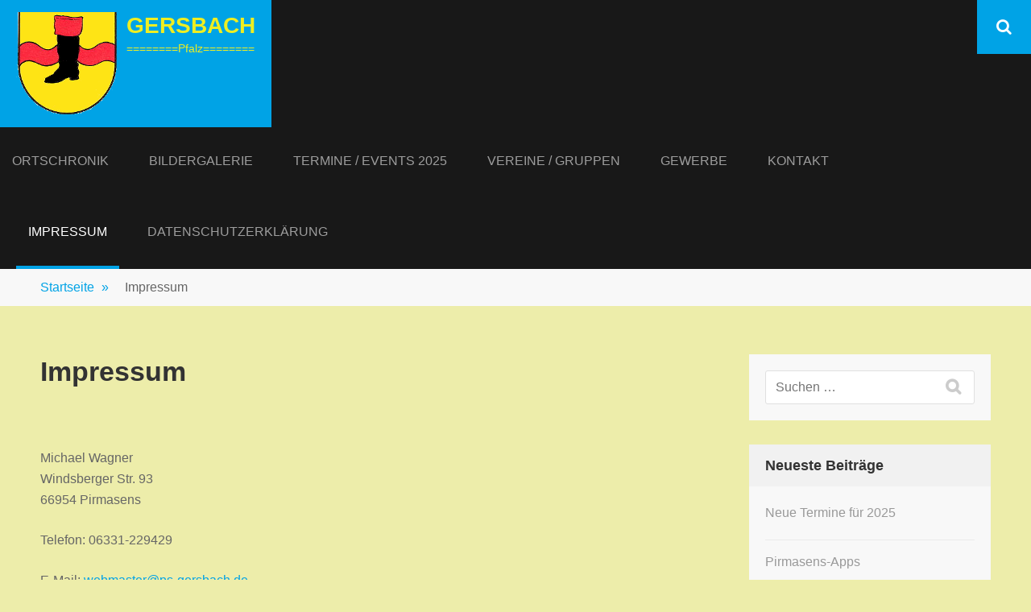

--- FILE ---
content_type: text/html; charset=UTF-8
request_url: https://www.ps-gersbach.de/?page_id=36
body_size: 16366
content:
        <!DOCTYPE html>
        <html lang="de">
        
<head>
		<meta charset="UTF-8">
		<meta name="viewport" content="width=device-width, initial-scale=1, minimum-scale=1">
		<link rel="profile" href="http://gmpg.org/xfn/11">
		<title>Impressum &#8211; Gersbach</title>
<meta name='robots' content='max-image-preview:large' />
	<style>img:is([sizes="auto" i], [sizes^="auto," i]) { contain-intrinsic-size: 3000px 1500px }</style>
	<link rel='dns-prefetch' href='//ps-gersbach.de' />
<link rel='dns-prefetch' href='//stats.wp.com' />
<link rel='preconnect' href='//i0.wp.com' />
<link rel='preconnect' href='//c0.wp.com' />
<link rel="alternate" type="application/rss+xml" title="Gersbach &raquo; Feed" href="https://www.ps-gersbach.de/?feed=rss2" />
<link rel="alternate" type="application/rss+xml" title="Gersbach &raquo; Kommentar-Feed" href="https://www.ps-gersbach.de/?feed=comments-rss2" />
<script type="text/javascript">
/* <![CDATA[ */
window._wpemojiSettings = {"baseUrl":"https:\/\/s.w.org\/images\/core\/emoji\/16.0.1\/72x72\/","ext":".png","svgUrl":"https:\/\/s.w.org\/images\/core\/emoji\/16.0.1\/svg\/","svgExt":".svg","source":{"concatemoji":"https:\/\/www.ps-gersbach.de\/wp-includes\/js\/wp-emoji-release.min.js?ver=6.8.3"}};
/*! This file is auto-generated */
!function(s,n){var o,i,e;function c(e){try{var t={supportTests:e,timestamp:(new Date).valueOf()};sessionStorage.setItem(o,JSON.stringify(t))}catch(e){}}function p(e,t,n){e.clearRect(0,0,e.canvas.width,e.canvas.height),e.fillText(t,0,0);var t=new Uint32Array(e.getImageData(0,0,e.canvas.width,e.canvas.height).data),a=(e.clearRect(0,0,e.canvas.width,e.canvas.height),e.fillText(n,0,0),new Uint32Array(e.getImageData(0,0,e.canvas.width,e.canvas.height).data));return t.every(function(e,t){return e===a[t]})}function u(e,t){e.clearRect(0,0,e.canvas.width,e.canvas.height),e.fillText(t,0,0);for(var n=e.getImageData(16,16,1,1),a=0;a<n.data.length;a++)if(0!==n.data[a])return!1;return!0}function f(e,t,n,a){switch(t){case"flag":return n(e,"\ud83c\udff3\ufe0f\u200d\u26a7\ufe0f","\ud83c\udff3\ufe0f\u200b\u26a7\ufe0f")?!1:!n(e,"\ud83c\udde8\ud83c\uddf6","\ud83c\udde8\u200b\ud83c\uddf6")&&!n(e,"\ud83c\udff4\udb40\udc67\udb40\udc62\udb40\udc65\udb40\udc6e\udb40\udc67\udb40\udc7f","\ud83c\udff4\u200b\udb40\udc67\u200b\udb40\udc62\u200b\udb40\udc65\u200b\udb40\udc6e\u200b\udb40\udc67\u200b\udb40\udc7f");case"emoji":return!a(e,"\ud83e\udedf")}return!1}function g(e,t,n,a){var r="undefined"!=typeof WorkerGlobalScope&&self instanceof WorkerGlobalScope?new OffscreenCanvas(300,150):s.createElement("canvas"),o=r.getContext("2d",{willReadFrequently:!0}),i=(o.textBaseline="top",o.font="600 32px Arial",{});return e.forEach(function(e){i[e]=t(o,e,n,a)}),i}function t(e){var t=s.createElement("script");t.src=e,t.defer=!0,s.head.appendChild(t)}"undefined"!=typeof Promise&&(o="wpEmojiSettingsSupports",i=["flag","emoji"],n.supports={everything:!0,everythingExceptFlag:!0},e=new Promise(function(e){s.addEventListener("DOMContentLoaded",e,{once:!0})}),new Promise(function(t){var n=function(){try{var e=JSON.parse(sessionStorage.getItem(o));if("object"==typeof e&&"number"==typeof e.timestamp&&(new Date).valueOf()<e.timestamp+604800&&"object"==typeof e.supportTests)return e.supportTests}catch(e){}return null}();if(!n){if("undefined"!=typeof Worker&&"undefined"!=typeof OffscreenCanvas&&"undefined"!=typeof URL&&URL.createObjectURL&&"undefined"!=typeof Blob)try{var e="postMessage("+g.toString()+"("+[JSON.stringify(i),f.toString(),p.toString(),u.toString()].join(",")+"));",a=new Blob([e],{type:"text/javascript"}),r=new Worker(URL.createObjectURL(a),{name:"wpTestEmojiSupports"});return void(r.onmessage=function(e){c(n=e.data),r.terminate(),t(n)})}catch(e){}c(n=g(i,f,p,u))}t(n)}).then(function(e){for(var t in e)n.supports[t]=e[t],n.supports.everything=n.supports.everything&&n.supports[t],"flag"!==t&&(n.supports.everythingExceptFlag=n.supports.everythingExceptFlag&&n.supports[t]);n.supports.everythingExceptFlag=n.supports.everythingExceptFlag&&!n.supports.flag,n.DOMReady=!1,n.readyCallback=function(){n.DOMReady=!0}}).then(function(){return e}).then(function(){var e;n.supports.everything||(n.readyCallback(),(e=n.source||{}).concatemoji?t(e.concatemoji):e.wpemoji&&e.twemoji&&(t(e.twemoji),t(e.wpemoji)))}))}((window,document),window._wpemojiSettings);
/* ]]> */
</script>
<style id='wp-emoji-styles-inline-css' type='text/css'>

	img.wp-smiley, img.emoji {
		display: inline !important;
		border: none !important;
		box-shadow: none !important;
		height: 1em !important;
		width: 1em !important;
		margin: 0 0.07em !important;
		vertical-align: -0.1em !important;
		background: none !important;
		padding: 0 !important;
	}
</style>
<link rel='stylesheet' id='wp-block-library-css' href='https://c0.wp.com/c/6.8.3/wp-includes/css/dist/block-library/style.min.css' type='text/css' media='all' />
<style id='wp-block-library-theme-inline-css' type='text/css'>
.wp-block-audio :where(figcaption){color:#555;font-size:13px;text-align:center}.is-dark-theme .wp-block-audio :where(figcaption){color:#ffffffa6}.wp-block-audio{margin:0 0 1em}.wp-block-code{border:1px solid #ccc;border-radius:4px;font-family:Menlo,Consolas,monaco,monospace;padding:.8em 1em}.wp-block-embed :where(figcaption){color:#555;font-size:13px;text-align:center}.is-dark-theme .wp-block-embed :where(figcaption){color:#ffffffa6}.wp-block-embed{margin:0 0 1em}.blocks-gallery-caption{color:#555;font-size:13px;text-align:center}.is-dark-theme .blocks-gallery-caption{color:#ffffffa6}:root :where(.wp-block-image figcaption){color:#555;font-size:13px;text-align:center}.is-dark-theme :root :where(.wp-block-image figcaption){color:#ffffffa6}.wp-block-image{margin:0 0 1em}.wp-block-pullquote{border-bottom:4px solid;border-top:4px solid;color:currentColor;margin-bottom:1.75em}.wp-block-pullquote cite,.wp-block-pullquote footer,.wp-block-pullquote__citation{color:currentColor;font-size:.8125em;font-style:normal;text-transform:uppercase}.wp-block-quote{border-left:.25em solid;margin:0 0 1.75em;padding-left:1em}.wp-block-quote cite,.wp-block-quote footer{color:currentColor;font-size:.8125em;font-style:normal;position:relative}.wp-block-quote:where(.has-text-align-right){border-left:none;border-right:.25em solid;padding-left:0;padding-right:1em}.wp-block-quote:where(.has-text-align-center){border:none;padding-left:0}.wp-block-quote.is-large,.wp-block-quote.is-style-large,.wp-block-quote:where(.is-style-plain){border:none}.wp-block-search .wp-block-search__label{font-weight:700}.wp-block-search__button{border:1px solid #ccc;padding:.375em .625em}:where(.wp-block-group.has-background){padding:1.25em 2.375em}.wp-block-separator.has-css-opacity{opacity:.4}.wp-block-separator{border:none;border-bottom:2px solid;margin-left:auto;margin-right:auto}.wp-block-separator.has-alpha-channel-opacity{opacity:1}.wp-block-separator:not(.is-style-wide):not(.is-style-dots){width:100px}.wp-block-separator.has-background:not(.is-style-dots){border-bottom:none;height:1px}.wp-block-separator.has-background:not(.is-style-wide):not(.is-style-dots){height:2px}.wp-block-table{margin:0 0 1em}.wp-block-table td,.wp-block-table th{word-break:normal}.wp-block-table :where(figcaption){color:#555;font-size:13px;text-align:center}.is-dark-theme .wp-block-table :where(figcaption){color:#ffffffa6}.wp-block-video :where(figcaption){color:#555;font-size:13px;text-align:center}.is-dark-theme .wp-block-video :where(figcaption){color:#ffffffa6}.wp-block-video{margin:0 0 1em}:root :where(.wp-block-template-part.has-background){margin-bottom:0;margin-top:0;padding:1.25em 2.375em}
</style>
<style id='classic-theme-styles-inline-css' type='text/css'>
/*! This file is auto-generated */
.wp-block-button__link{color:#fff;background-color:#32373c;border-radius:9999px;box-shadow:none;text-decoration:none;padding:calc(.667em + 2px) calc(1.333em + 2px);font-size:1.125em}.wp-block-file__button{background:#32373c;color:#fff;text-decoration:none}
</style>
<link rel='stylesheet' id='mediaelement-css' href='https://c0.wp.com/c/6.8.3/wp-includes/js/mediaelement/mediaelementplayer-legacy.min.css' type='text/css' media='all' />
<link rel='stylesheet' id='wp-mediaelement-css' href='https://c0.wp.com/c/6.8.3/wp-includes/js/mediaelement/wp-mediaelement.min.css' type='text/css' media='all' />
<style id='jetpack-sharing-buttons-style-inline-css' type='text/css'>
.jetpack-sharing-buttons__services-list{display:flex;flex-direction:row;flex-wrap:wrap;gap:0;list-style-type:none;margin:5px;padding:0}.jetpack-sharing-buttons__services-list.has-small-icon-size{font-size:12px}.jetpack-sharing-buttons__services-list.has-normal-icon-size{font-size:16px}.jetpack-sharing-buttons__services-list.has-large-icon-size{font-size:24px}.jetpack-sharing-buttons__services-list.has-huge-icon-size{font-size:36px}@media print{.jetpack-sharing-buttons__services-list{display:none!important}}.editor-styles-wrapper .wp-block-jetpack-sharing-buttons{gap:0;padding-inline-start:0}ul.jetpack-sharing-buttons__services-list.has-background{padding:1.25em 2.375em}
</style>
<style id='global-styles-inline-css' type='text/css'>
:root{--wp--preset--aspect-ratio--square: 1;--wp--preset--aspect-ratio--4-3: 4/3;--wp--preset--aspect-ratio--3-4: 3/4;--wp--preset--aspect-ratio--3-2: 3/2;--wp--preset--aspect-ratio--2-3: 2/3;--wp--preset--aspect-ratio--16-9: 16/9;--wp--preset--aspect-ratio--9-16: 9/16;--wp--preset--color--black: #111111;--wp--preset--color--cyan-bluish-gray: #abb8c3;--wp--preset--color--white: #ffffff;--wp--preset--color--pale-pink: #f78da7;--wp--preset--color--vivid-red: #cf2e2e;--wp--preset--color--luminous-vivid-orange: #ff6900;--wp--preset--color--luminous-vivid-amber: #fcb900;--wp--preset--color--light-green-cyan: #7bdcb5;--wp--preset--color--vivid-green-cyan: #00d084;--wp--preset--color--pale-cyan-blue: #8ed1fc;--wp--preset--color--vivid-cyan-blue: #0693e3;--wp--preset--color--vivid-purple: #9b51e0;--wp--preset--color--gray: #f4f4f4;--wp--preset--color--blue: 1b8be0;--wp--preset--color--orange: #e7b507;--wp--preset--gradient--vivid-cyan-blue-to-vivid-purple: linear-gradient(135deg,rgba(6,147,227,1) 0%,rgb(155,81,224) 100%);--wp--preset--gradient--light-green-cyan-to-vivid-green-cyan: linear-gradient(135deg,rgb(122,220,180) 0%,rgb(0,208,130) 100%);--wp--preset--gradient--luminous-vivid-amber-to-luminous-vivid-orange: linear-gradient(135deg,rgba(252,185,0,1) 0%,rgba(255,105,0,1) 100%);--wp--preset--gradient--luminous-vivid-orange-to-vivid-red: linear-gradient(135deg,rgba(255,105,0,1) 0%,rgb(207,46,46) 100%);--wp--preset--gradient--very-light-gray-to-cyan-bluish-gray: linear-gradient(135deg,rgb(238,238,238) 0%,rgb(169,184,195) 100%);--wp--preset--gradient--cool-to-warm-spectrum: linear-gradient(135deg,rgb(74,234,220) 0%,rgb(151,120,209) 20%,rgb(207,42,186) 40%,rgb(238,44,130) 60%,rgb(251,105,98) 80%,rgb(254,248,76) 100%);--wp--preset--gradient--blush-light-purple: linear-gradient(135deg,rgb(255,206,236) 0%,rgb(152,150,240) 100%);--wp--preset--gradient--blush-bordeaux: linear-gradient(135deg,rgb(254,205,165) 0%,rgb(254,45,45) 50%,rgb(107,0,62) 100%);--wp--preset--gradient--luminous-dusk: linear-gradient(135deg,rgb(255,203,112) 0%,rgb(199,81,192) 50%,rgb(65,88,208) 100%);--wp--preset--gradient--pale-ocean: linear-gradient(135deg,rgb(255,245,203) 0%,rgb(182,227,212) 50%,rgb(51,167,181) 100%);--wp--preset--gradient--electric-grass: linear-gradient(135deg,rgb(202,248,128) 0%,rgb(113,206,126) 100%);--wp--preset--gradient--midnight: linear-gradient(135deg,rgb(2,3,129) 0%,rgb(40,116,252) 100%);--wp--preset--font-size--small: 14px;--wp--preset--font-size--medium: 20px;--wp--preset--font-size--large: 42px;--wp--preset--font-size--x-large: 42px;--wp--preset--font-size--normal: 18px;--wp--preset--font-size--huge: 54px;--wp--preset--spacing--20: 0.44rem;--wp--preset--spacing--30: 0.67rem;--wp--preset--spacing--40: 1rem;--wp--preset--spacing--50: 1.5rem;--wp--preset--spacing--60: 2.25rem;--wp--preset--spacing--70: 3.38rem;--wp--preset--spacing--80: 5.06rem;--wp--preset--shadow--natural: 6px 6px 9px rgba(0, 0, 0, 0.2);--wp--preset--shadow--deep: 12px 12px 50px rgba(0, 0, 0, 0.4);--wp--preset--shadow--sharp: 6px 6px 0px rgba(0, 0, 0, 0.2);--wp--preset--shadow--outlined: 6px 6px 0px -3px rgba(255, 255, 255, 1), 6px 6px rgba(0, 0, 0, 1);--wp--preset--shadow--crisp: 6px 6px 0px rgba(0, 0, 0, 1);}:where(.is-layout-flex){gap: 0.5em;}:where(.is-layout-grid){gap: 0.5em;}body .is-layout-flex{display: flex;}.is-layout-flex{flex-wrap: wrap;align-items: center;}.is-layout-flex > :is(*, div){margin: 0;}body .is-layout-grid{display: grid;}.is-layout-grid > :is(*, div){margin: 0;}:where(.wp-block-columns.is-layout-flex){gap: 2em;}:where(.wp-block-columns.is-layout-grid){gap: 2em;}:where(.wp-block-post-template.is-layout-flex){gap: 1.25em;}:where(.wp-block-post-template.is-layout-grid){gap: 1.25em;}.has-black-color{color: var(--wp--preset--color--black) !important;}.has-cyan-bluish-gray-color{color: var(--wp--preset--color--cyan-bluish-gray) !important;}.has-white-color{color: var(--wp--preset--color--white) !important;}.has-pale-pink-color{color: var(--wp--preset--color--pale-pink) !important;}.has-vivid-red-color{color: var(--wp--preset--color--vivid-red) !important;}.has-luminous-vivid-orange-color{color: var(--wp--preset--color--luminous-vivid-orange) !important;}.has-luminous-vivid-amber-color{color: var(--wp--preset--color--luminous-vivid-amber) !important;}.has-light-green-cyan-color{color: var(--wp--preset--color--light-green-cyan) !important;}.has-vivid-green-cyan-color{color: var(--wp--preset--color--vivid-green-cyan) !important;}.has-pale-cyan-blue-color{color: var(--wp--preset--color--pale-cyan-blue) !important;}.has-vivid-cyan-blue-color{color: var(--wp--preset--color--vivid-cyan-blue) !important;}.has-vivid-purple-color{color: var(--wp--preset--color--vivid-purple) !important;}.has-black-background-color{background-color: var(--wp--preset--color--black) !important;}.has-cyan-bluish-gray-background-color{background-color: var(--wp--preset--color--cyan-bluish-gray) !important;}.has-white-background-color{background-color: var(--wp--preset--color--white) !important;}.has-pale-pink-background-color{background-color: var(--wp--preset--color--pale-pink) !important;}.has-vivid-red-background-color{background-color: var(--wp--preset--color--vivid-red) !important;}.has-luminous-vivid-orange-background-color{background-color: var(--wp--preset--color--luminous-vivid-orange) !important;}.has-luminous-vivid-amber-background-color{background-color: var(--wp--preset--color--luminous-vivid-amber) !important;}.has-light-green-cyan-background-color{background-color: var(--wp--preset--color--light-green-cyan) !important;}.has-vivid-green-cyan-background-color{background-color: var(--wp--preset--color--vivid-green-cyan) !important;}.has-pale-cyan-blue-background-color{background-color: var(--wp--preset--color--pale-cyan-blue) !important;}.has-vivid-cyan-blue-background-color{background-color: var(--wp--preset--color--vivid-cyan-blue) !important;}.has-vivid-purple-background-color{background-color: var(--wp--preset--color--vivid-purple) !important;}.has-black-border-color{border-color: var(--wp--preset--color--black) !important;}.has-cyan-bluish-gray-border-color{border-color: var(--wp--preset--color--cyan-bluish-gray) !important;}.has-white-border-color{border-color: var(--wp--preset--color--white) !important;}.has-pale-pink-border-color{border-color: var(--wp--preset--color--pale-pink) !important;}.has-vivid-red-border-color{border-color: var(--wp--preset--color--vivid-red) !important;}.has-luminous-vivid-orange-border-color{border-color: var(--wp--preset--color--luminous-vivid-orange) !important;}.has-luminous-vivid-amber-border-color{border-color: var(--wp--preset--color--luminous-vivid-amber) !important;}.has-light-green-cyan-border-color{border-color: var(--wp--preset--color--light-green-cyan) !important;}.has-vivid-green-cyan-border-color{border-color: var(--wp--preset--color--vivid-green-cyan) !important;}.has-pale-cyan-blue-border-color{border-color: var(--wp--preset--color--pale-cyan-blue) !important;}.has-vivid-cyan-blue-border-color{border-color: var(--wp--preset--color--vivid-cyan-blue) !important;}.has-vivid-purple-border-color{border-color: var(--wp--preset--color--vivid-purple) !important;}.has-vivid-cyan-blue-to-vivid-purple-gradient-background{background: var(--wp--preset--gradient--vivid-cyan-blue-to-vivid-purple) !important;}.has-light-green-cyan-to-vivid-green-cyan-gradient-background{background: var(--wp--preset--gradient--light-green-cyan-to-vivid-green-cyan) !important;}.has-luminous-vivid-amber-to-luminous-vivid-orange-gradient-background{background: var(--wp--preset--gradient--luminous-vivid-amber-to-luminous-vivid-orange) !important;}.has-luminous-vivid-orange-to-vivid-red-gradient-background{background: var(--wp--preset--gradient--luminous-vivid-orange-to-vivid-red) !important;}.has-very-light-gray-to-cyan-bluish-gray-gradient-background{background: var(--wp--preset--gradient--very-light-gray-to-cyan-bluish-gray) !important;}.has-cool-to-warm-spectrum-gradient-background{background: var(--wp--preset--gradient--cool-to-warm-spectrum) !important;}.has-blush-light-purple-gradient-background{background: var(--wp--preset--gradient--blush-light-purple) !important;}.has-blush-bordeaux-gradient-background{background: var(--wp--preset--gradient--blush-bordeaux) !important;}.has-luminous-dusk-gradient-background{background: var(--wp--preset--gradient--luminous-dusk) !important;}.has-pale-ocean-gradient-background{background: var(--wp--preset--gradient--pale-ocean) !important;}.has-electric-grass-gradient-background{background: var(--wp--preset--gradient--electric-grass) !important;}.has-midnight-gradient-background{background: var(--wp--preset--gradient--midnight) !important;}.has-small-font-size{font-size: var(--wp--preset--font-size--small) !important;}.has-medium-font-size{font-size: var(--wp--preset--font-size--medium) !important;}.has-large-font-size{font-size: var(--wp--preset--font-size--large) !important;}.has-x-large-font-size{font-size: var(--wp--preset--font-size--x-large) !important;}
:where(.wp-block-post-template.is-layout-flex){gap: 1.25em;}:where(.wp-block-post-template.is-layout-grid){gap: 1.25em;}
:where(.wp-block-columns.is-layout-flex){gap: 2em;}:where(.wp-block-columns.is-layout-grid){gap: 2em;}
:root :where(.wp-block-pullquote){font-size: 1.5em;line-height: 1.6;}
</style>
<link rel='stylesheet' id='responsive-lightbox-swipebox-css' href='https://ps-gersbach.de/wp-content/plugins/responsive-lightbox/assets/swipebox/swipebox.min.css?ver=1.5.2' type='text/css' media='all' />
<link rel='stylesheet' id='sidr-dark-css' href='https://ps-gersbach.de/wp-content/themes/fabulous-fluid/css/jquery.sidr.dark.min.css?ver=2.1.0' type='text/css' media='all' />
<link rel='stylesheet' id='font-awesome-css' href='https://ps-gersbach.de/wp-content/themes/fabulous-fluid/css/font-awesome.css?ver=4.4.0' type='text/css' media='all' />
<link rel='stylesheet' id='fabulous-fluid-fonts-css' href='https://ps-gersbach.de/wp-content/fonts/563640066a395cdb40811ba054523587.css?ver=1.0.0' type='text/css' media='all' />
<link rel='stylesheet' id='fabulous-fluid-style-css' href='https://ps-gersbach.de/wp-content/themes/fabulous-fluid/style.css?ver=6.8.3' type='text/css' media='all' />
<link rel='stylesheet' id='fabulous-fluid-block-style-css' href='https://ps-gersbach.de/wp-content/themes/fabulous-fluid/css/blocks.css?ver=20240504-210912' type='text/css' media='all' />
<link rel='stylesheet' id='dashicons-css' href='https://c0.wp.com/c/6.8.3/wp-includes/css/dashicons.min.css' type='text/css' media='all' />
<link rel='stylesheet' id='my-calendar-lists-css' href='https://ps-gersbach.de/wp-content/plugins/my-calendar/css/list-presets.css?ver=3.6.11' type='text/css' media='all' />
<link rel='stylesheet' id='my-calendar-reset-css' href='https://ps-gersbach.de/wp-content/plugins/my-calendar/css/reset.css?ver=3.6.11' type='text/css' media='all' />
<link rel='stylesheet' id='my-calendar-style-css' href='https://ps-gersbach.de/wp-content/plugins/my-calendar/styles/twentytwentytwo.css?ver=3.6.11-twentytwentytwo-css' type='text/css' media='all' />
<style id='my-calendar-style-inline-css' type='text/css'>

/* Styles by My Calendar - Joe Dolson https://www.joedolson.com/ */

.my-calendar-modal .event-title svg { background-color: #243f82; padding: 3px; }
.mc-main .mc_general .event-title, .mc-main .mc_general .event-title a { background: #243f82 !important; color: #ffffff !important; }
.mc-main .mc_general .event-title button { background: #243f82 !important; color: #ffffff !important; }
.mc-main .mc_general .event-title a:hover, .mc-main .mc_general .event-title a:focus { background: #000c4f !important;}
.mc-main .mc_general .event-title button:hover, .mc-main .mc_general .event-title button:focus { background: #000c4f !important;}
.mc-main, .mc-event, .my-calendar-modal, .my-calendar-modal-overlay, .mc-event-list {--primary-dark: #313233; --primary-light: #fff; --secondary-light: #fff; --secondary-dark: #000; --highlight-dark: #666; --highlight-light: #efefef; --close-button: #b32d2e; --search-highlight-bg: #f5e6ab; --navbar-background: transparent; --nav-button-bg: #fff; --nav-button-color: #313233; --nav-button-border: #313233; --nav-input-border: #313233; --nav-input-background: #fff; --nav-input-color: #313233; --grid-cell-border: #0000001f; --grid-header-border: #313233; --grid-header-color: #313233; --grid-weekend-color: #313233; --grid-header-bg: transparent; --grid-weekend-bg: transparent; --grid-cell-background: transparent; --current-day-border: #313233; --current-day-color: #313233; --current-day-bg: transparent; --date-has-events-bg: #313233; --date-has-events-color: #f6f7f7; --calendar-heading: clamp( 1.125rem, 24px, 2.5rem ); --event-title: clamp( 1.25rem, 24px, 2.5rem ); --grid-date: 16px; --grid-date-heading: clamp( .75rem, 16px, 1.5rem ); --modal-title: 1.5rem; --navigation-controls: clamp( .75rem, 16px, 1.5rem ); --card-heading: 1.125rem; --list-date: 1.25rem; --author-card: clamp( .75rem, 14px, 1.5rem); --single-event-title: clamp( 1.25rem, 24px, 2.5rem ); --mini-time-text: clamp( .75rem, 14px 1.25rem ); --list-event-date: 1.25rem; --list-event-title: 1.2rem; --grid-max-width: 1260px; --list-preset-border-color: #000000; --list-preset-stripe-background: rgba( 0,0,0,.04 ); --list-preset-date-badge-background: #000; --list-preset-date-badge-color: #fff; --list-preset-background: transparent; --category-mc_general: #243f82; }
</style>
<script type="text/javascript" src="https://c0.wp.com/c/6.8.3/wp-includes/js/jquery/jquery.min.js" id="jquery-core-js"></script>
<script type="text/javascript" src="https://c0.wp.com/c/6.8.3/wp-includes/js/jquery/jquery-migrate.min.js" id="jquery-migrate-js"></script>
<script type="text/javascript" src="https://ps-gersbach.de/wp-content/plugins/responsive-lightbox/assets/swipebox/jquery.swipebox.min.js?ver=1.5.2" id="responsive-lightbox-swipebox-js"></script>
<script type="text/javascript" src="https://c0.wp.com/c/6.8.3/wp-includes/js/underscore.min.js" id="underscore-js"></script>
<script type="text/javascript" src="https://ps-gersbach.de/wp-content/plugins/responsive-lightbox/assets/infinitescroll/infinite-scroll.pkgd.min.js?ver=4.0.1" id="responsive-lightbox-infinite-scroll-js"></script>
<script type="text/javascript" id="responsive-lightbox-js-before">
/* <![CDATA[ */
var rlArgs = {"script":"swipebox","selector":"lightbox","customEvents":"","activeGalleries":true,"animation":true,"hideCloseButtonOnMobile":false,"removeBarsOnMobile":false,"hideBars":false,"hideBarsDelay":5000,"videoMaxWidth":1080,"useSVG":true,"loopAtEnd":false,"woocommerce_gallery":false,"ajaxurl":"https:\/\/www.ps-gersbach.de\/wp-admin\/admin-ajax.php","nonce":"dfe9ba3dff","preview":false,"postId":36,"scriptExtension":false};
/* ]]> */
</script>
<script type="text/javascript" src="https://ps-gersbach.de/wp-content/plugins/responsive-lightbox/js/front.js?ver=2.5.2" id="responsive-lightbox-js"></script>
<link rel="https://api.w.org/" href="https://www.ps-gersbach.de/index.php?rest_route=/" /><link rel="alternate" title="JSON" type="application/json" href="https://www.ps-gersbach.de/index.php?rest_route=/wp/v2/pages/36" /><link rel="EditURI" type="application/rsd+xml" title="RSD" href="https://www.ps-gersbach.de/xmlrpc.php?rsd" />
<meta name="generator" content="WordPress 6.8.3" />
<link rel="canonical" href="https://www.ps-gersbach.de/?page_id=36" />
<link rel='shortlink' href='https://wp.me/P7TYLF-A' />
<link rel="alternate" title="oEmbed (JSON)" type="application/json+oembed" href="https://www.ps-gersbach.de/index.php?rest_route=%2Foembed%2F1.0%2Fembed&#038;url=https%3A%2F%2Fwww.ps-gersbach.de%2F%3Fpage_id%3D36" />
<link rel="alternate" title="oEmbed (XML)" type="text/xml+oembed" href="https://www.ps-gersbach.de/index.php?rest_route=%2Foembed%2F1.0%2Fembed&#038;url=https%3A%2F%2Fwww.ps-gersbach.de%2F%3Fpage_id%3D36&#038;format=xml" />
	<style>img#wpstats{display:none}</style>
		<style type="text/css" id="custom-background-css">
body.custom-background { background-color: #ededaa; }
</style>
	<link rel="icon" href="https://i0.wp.com/ps-gersbach.de/wp-content/uploads/2016/09/cropped-Wappen_Gersbach.png?fit=32%2C32&#038;ssl=1" sizes="32x32" />
<link rel="icon" href="https://i0.wp.com/ps-gersbach.de/wp-content/uploads/2016/09/cropped-Wappen_Gersbach.png?fit=192%2C192&#038;ssl=1" sizes="192x192" />
<link rel="apple-touch-icon" href="https://i0.wp.com/ps-gersbach.de/wp-content/uploads/2016/09/cropped-Wappen_Gersbach.png?fit=180%2C180&#038;ssl=1" />
<meta name="msapplication-TileImage" content="https://i0.wp.com/ps-gersbach.de/wp-content/uploads/2016/09/cropped-Wappen_Gersbach.png?fit=270%2C270&#038;ssl=1" />
<!-- Gersbach inline CSS Styles -->
<style type="text/css" media="screen" rel="ct-custom-css">
body.custom-background { background-color: #ededaa; }
.site-branding .site-title a, .site-branding .site-description { color: #eeee22; }
</style>
</head>

<body class="wp-singular page-template-default page page-id-36 custom-background wp-custom-logo wp-embed-responsive wp-theme-fabulous-fluid right-sidebar">


			<div id="page" class="hfeed site">
		<a class="skip-link screen-reader-text" href="#content">Zum Inhalt springen</a>
				<header id="masthead" class="site-header" role="banner">
			<div class="wrapper">
				<div class="site-branding">
		
			<div class="site-logo"><a href="https://www.ps-gersbach.de/" class="custom-logo-link" rel="home"><img width="127" height="127" src="https://i0.wp.com/ps-gersbach.de/wp-content/uploads/2016/09/cropped-Logo-Header-1.png?fit=127%2C127&amp;ssl=1" class="custom-logo" alt="Gersbach" decoding="async" srcset="https://i0.wp.com/ps-gersbach.de/wp-content/uploads/2016/09/cropped-Logo-Header-1.png?w=127&amp;ssl=1 127w, https://i0.wp.com/ps-gersbach.de/wp-content/uploads/2016/09/cropped-Logo-Header-1.png?resize=67%2C67&amp;ssl=1 67w" sizes="(max-width: 127px) 100vw, 127px" /></a></div><!-- #site-logo -->		<div class="header-site-details">
						<p class="site-title"><a href="https://www.ps-gersbach.de/" rel="home">Gersbach</a></p>
						<p class="site-description">========Pfalz========</p>
				</div><!-- .site-details -->
				</div><!-- .site-branding -->
				<div id="mobile-header">
		    <a id="responsive-menu-button" href="#sidr-main"><span class="mobile-menu-text screen-reader-text">Menü</span></a>
		</div>
					<nav id="site-navigation" class="main-navigation" role="navigation">
				<div class="menu page-menu-wrap"><ul><li class="page_item page-item-15 page_item_has_children"><a href="https://www.ps-gersbach.de/?page_id=15">Ortschronik</a><ul class='children'><li class="page_item page-item-158"><a href="https://www.ps-gersbach.de/?page_id=158">Inhaltsangabe, Impressum</a></li><li class="page_item page-item-20"><a href="https://www.ps-gersbach.de/?page_id=20">Geschichte einer Gersbacher Chronik</a></li><li class="page_item page-item-24"><a href="https://www.ps-gersbach.de/?page_id=24">Kapitel 01 &#8211; Erste urkundliche Erwähnung</a></li><li class="page_item page-item-110"><a href="https://www.ps-gersbach.de/?page_id=110">Kapitel 02 &#8211; Gersbach und seine Geschichte</a></li><li class="page_item page-item-112"><a href="https://www.ps-gersbach.de/?page_id=112">Kapitel 03 &#8211; Die Zeit nach dem zweiten Weltkrieg</a></li><li class="page_item page-item-114"><a href="https://www.ps-gersbach.de/?page_id=114">Kapitel 04 &#8211; Die politische Geschichte</a></li><li class="page_item page-item-116"><a href="https://www.ps-gersbach.de/?page_id=116">Kapitel 05 &#8211; Die protestantische Kirchengemeinde Gersbach</a></li><li class="page_item page-item-118"><a href="https://www.ps-gersbach.de/?page_id=118">Kapitel 06 &#8211; Schule in Gersbach</a></li><li class="page_item page-item-120"><a href="https://www.ps-gersbach.de/?page_id=120">Kapitel 07 &#8211; Die Gersbacher Gemarkung</a></li><li class="page_item page-item-122"><a href="https://www.ps-gersbach.de/?page_id=122">Kapitel 08 &#8211; Die Mühlen im Felsalb- und Blümelstal</a></li><li class="page_item page-item-124"><a href="https://www.ps-gersbach.de/?page_id=124">Kapitel 09 &#8211; Landwirtschaft in Gersbach</a></li><li class="page_item page-item-126"><a href="https://www.ps-gersbach.de/?page_id=126">Kapitel 10 &#8211; Wald und Natur in Gersbach</a></li><li class="page_item page-item-128"><a href="https://www.ps-gersbach.de/?page_id=128">Kapitel 11 &#8211; Gewerbe, Handel, Handwerk, Industrie</a></li><li class="page_item page-item-130"><a href="https://www.ps-gersbach.de/?page_id=130">Kapitel 12 &#8211; Die Post in Gersbach</a></li><li class="page_item page-item-132"><a href="https://www.ps-gersbach.de/?page_id=132">Kapitel 13 &#8211; Wasser und Strom für die Gersbacher</a></li><li class="page_item page-item-134"><a href="https://www.ps-gersbach.de/?page_id=134">Kapitel 14 &#8211; Die Gersbacher Vereine</a></li><li class="page_item page-item-136"><a href="https://www.ps-gersbach.de/?page_id=136">Kapitel 15 &#8211; Die Gersbacher Mehrzweckhalle</a></li><li class="page_item page-item-138"><a href="https://www.ps-gersbach.de/?page_id=138">Eine Neubürgerin über das moderne Gersbach</a></li></ul></li><li class="page_item page-item-55 page_item_has_children"><a href="https://www.ps-gersbach.de/?page_id=55">Bildergalerie</a><ul class='children'><li class="page_item page-item-376 page_item_has_children"><a href="https://www.ps-gersbach.de/?page_id=376">Historische Bilder</a><ul class='children'><li class="page_item page-item-317"><a href="https://www.ps-gersbach.de/?page_id=317">Galerie 01</a></li><li class="page_item page-item-374"><a href="https://www.ps-gersbach.de/?page_id=374">Galerie 02</a></li></ul></li></ul></li><li class="page_item page-item-32 page_item_has_children"><a href="https://www.ps-gersbach.de/?page_id=32">Termine / Events 2025</a><ul class='children'><li class="page_item page-item-280"><a href="https://www.ps-gersbach.de/?page_id=280">Babybasar</a></li><li class="page_item page-item-412"><a href="https://www.ps-gersbach.de/?page_id=412">Dorffest</a></li><li class="page_item page-item-474"><a href="https://www.ps-gersbach.de/?page_id=474">Glühweinstand</a></li><li class="page_item page-item-491"><a href="https://www.ps-gersbach.de/?page_id=491">Grumbierebrode</a></li><li class="page_item page-item-267"><a href="https://www.ps-gersbach.de/?page_id=267">Hexenklamm</a></li><li class="page_item page-item-383"><a href="https://www.ps-gersbach.de/?page_id=383">Landfrauen</a></li><li class="page_item page-item-477"><a href="https://www.ps-gersbach.de/?page_id=477">Maibaumfest</a></li><li class="page_item page-item-487"><a href="https://www.ps-gersbach.de/?page_id=487">Martinimarkt</a></li><li class="page_item page-item-454"><a href="https://www.ps-gersbach.de/?page_id=454">Obst- und Gartenbauverein</a></li><li class="page_item page-item-414"><a href="https://www.ps-gersbach.de/?page_id=414">Ostereiersuchen</a></li><li class="page_item page-item-471"><a href="https://www.ps-gersbach.de/?page_id=471">Ostermarkt</a></li><li class="page_item page-item-480"><a href="https://www.ps-gersbach.de/?page_id=480">Schadstoffmobil</a></li><li class="page_item page-item-464"><a href="https://www.ps-gersbach.de/?page_id=464">Sperrmüll</a></li><li class="page_item page-item-499"><a href="https://www.ps-gersbach.de/?page_id=499">St. Martinsumzug</a></li><li class="page_item page-item-483"><a href="https://www.ps-gersbach.de/?page_id=483">Vatertagsgrillen</a></li><li class="page_item page-item-1361"><a href="https://www.ps-gersbach.de/?page_id=1361">VdK</a></li><li class="page_item page-item-867"><a href="https://www.ps-gersbach.de/?page_id=867">Verein der Hundefreunde</a></li><li class="page_item page-item-672"><a href="https://www.ps-gersbach.de/?page_id=672">Verschiedenes</a></li></ul></li><li class="page_item page-item-9"><a href="https://www.ps-gersbach.de/?page_id=9">Vereine / Gruppen</a></li><li class="page_item page-item-2"><a href="https://www.ps-gersbach.de/?page_id=2">Gewerbe</a></li><li class="page_item page-item-234"><a href="https://www.ps-gersbach.de/?page_id=234">Kontakt</a></li><li class="page_item page-item-36 current_page_item"><a href="https://www.ps-gersbach.de/?page_id=36" aria-current="page">Impressum</a></li><li class="page_item page-item-900"><a href="https://www.ps-gersbach.de/?page_id=900">Datenschutzerklärung</a></li></ul></div>			</nav><!-- #site-navigation -->
	    
				<ul class="social-networks">
					<li><a href="javascript:void(0);" class="fa fa-search" id="social-search-anchor"></a></li>
				</ul>
						</div><!-- .wrapper -->
		</header><!-- #masthead -->
		<!-- Disable Header Image --><div id="breadcrumb-list" class="clear">
					<div class="wrapper clear"><span class="breadcrumb" typeof="v:Breadcrumb"><a rel="v:url" property="v:title" href="https://www.ps-gersbach.de/">Startseite <span class="sep">&raquo;</span><!-- .sep --></a></span><span class="breadcrumb-current">Impressum</span></div><!-- .wrapper -->
			</div><!-- #breadcrumb-list -->		<div id="content" class="site-content">
			<div id="content-wrapper" class="wrapper">
				<div id="primary" class="content-area">
				<main id="main" class="site-main" role="main">
		
<article id="post-36" class="post-36 page type-page status-publish hentry">
	<!-- Page/Post Single Image Disabled or No Image set in Post Thumbnail -->	
	<header class="entry-header">
		<h1 class="entry-title">Impressum</h1>	</header><!-- .entry-header -->

	<div class="entry-content">
		<p>&nbsp;</p>
<p>Michael Wagner<br />
Windsberger Str. 93<br />
66954 Pirmasens</p>
<p>Telefon: 06331-229429</p>
<p>E-Mail: <a href="mailto:webmaster@ps-gersbach.de">webmaster@ps-gersbach.de</a></p>
<p>Disclaimer – rechtliche Hinweise<br />
§ 1 Haftungsbeschränkung<br />
Die Inhalte dieser Website werden mit größtmöglicher Sorgfalt erstellt. Der Anbieter übernimmt jedoch keine Gewähr für die Richtigkeit, Vollständigkeit und Aktualität der bereitgestellten Inhalte. Die Nutzung der Inhalte der Website erfolgt auf eigene Gefahr des Nutzers. Namentlich gekennzeichnete Beiträge geben die Meinung des jeweiligen Autors und nicht immer die Meinung des Anbieters wieder. Mit der reinen Nutzung der Website des Anbieters kommt keinerlei Vertragsverhältnis zwischen dem Nutzer und dem Anbieter zustande.</p>
<p>§ 2 Externe Links<br />
Diese Website enthält Verknüpfungen zu Websites Dritter (&#8222;externe Links&#8220;). Diese Websites unterliegen der Haftung der jeweiligen Betreiber. Der Anbieter hat bei der erstmaligen Verknüpfung der externen Links die fremden Inhalte daraufhin überprüft, ob etwaige Rechtsverstöße bestehen. Zu dem Zeitpunkt waren keine Rechtsverstöße ersichtlich. Der Anbieter hat keinerlei Einfluss auf die aktuelle und zukünftige Gestaltung und auf die Inhalte der verknüpften Seiten. Das Setzen von externen Links bedeutet nicht, dass sich der Anbieter die hinter dem Verweis oder Link liegenden Inhalte zu Eigen macht. Eine ständige Kontrolle der externen Links ist für den Anbieter ohne konkrete Hinweise auf Rechtsverstöße nicht zumutbar. Bei Kenntnis von Rechtsverstößen werden jedoch derartige externe Links unverzüglich gelöscht.</p>
<p>§ 3 Urheber- und Leistungsschutzrechte<br />
Die auf dieser Website veröffentlichten Inhalte unterliegen dem deutschen Urheber- und Leistungsschutzrecht. Jede vom deutschen Urheber- und Leistungsschutzrecht nicht zugelassene Verwertung bedarf der vorherigen schriftlichen Zustimmung des Anbieters oder jeweiligen Rechteinhabers. Dies gilt insbesondere für Vervielfältigung, Bearbeitung, Übersetzung, Einspeicherung, Verarbeitung bzw. Wiedergabe von Inhalten in Datenbanken oder anderen elektronischen Medien und Systemen. Inhalte und Rechte Dritter sind dabei als solche gekennzeichnet. Die unerlaubte Vervielfältigung oder Weitergabe einzelner Inhalte oder kompletter Seiten ist nicht gestattet und strafbar. Lediglich die Herstellung von Kopien und Downloads für den persönlichen, privaten und nicht kommerziellen Gebrauch ist erlaubt.</p>
<p>Die Darstellung dieser Website in fremden Frames ist nur mit schriftlicher Erlaubnis zulässig.</p>
<p>§ 4 Besondere Nutzungsbedingungen<br />
Soweit besondere Bedingungen für einzelne Nutzungen dieser Website von den vorgenannten Paragraphen abweichen, wird an entsprechender Stelle ausdrücklich darauf hingewiesen. In diesem Falle gelten im jeweiligen Einzelfall die besonderen Nutzungsbedingungen.</p>
<p>Quelle: Juraforum.de</p>
<p>Datenschutzerklärung:</p>
<p>Datenschutz<br />
Nachfolgend möchten wir Sie über unsere Datenschutzerklärung informieren. Sie finden hier Informationen über die Erhebung und Verwendung persönlicher Daten bei der Nutzung unserer Webseite. Wir beachten dabei das für Deutschland geltende Datenschutzrecht. Sie können diese Erklärung jederzeit auf unserer Webseite abrufen.</p>
<p>Wir weisen ausdrücklich darauf hin, dass die Datenübertragung im Internet (z.B. bei der Kommunikation per E-Mail) Sicherheitslücken aufweisen und nicht lückenlos vor dem Zugriff durch Dritte geschützt werden kann.</p>
<p>Die Verwendung der Kontaktdaten unseres Impressums zur gewerblichen Werbung ist ausdrücklich nicht erwünscht, es sei denn wir hatten zuvor unsere schriftliche Einwilligung erteilt oder es besteht bereits eine Geschäftsbeziehung. Der Anbieter und alle auf dieser Website genannten Personen widersprechen hiermit jeder kommerziellen Verwendung und Weitergabe ihrer Daten.</p>
<p>Personenbezogene Daten<br />
Sie können unsere Webseite ohne Angabe personenbezogener Daten besuchen. Soweit auf unseren Seiten personenbezogene Daten (wie Name, Anschrift oder E-Mail Adresse) erhoben werden, erfolgt dies, soweit möglich, auf freiwilliger Basis. Diese Daten werden ohne Ihre ausdrückliche Zustimmung nicht an Dritte weitergegeben. Sofern zwischen Ihnen und uns ein Vertragsverhältnis begründet, inhaltlich ausgestaltet oder geändert werden soll oder Sie an uns eine Anfrage stellen, erheben und verwenden wir personenbezogene Daten von Ihnen, soweit dies zu diesen Zwecken erforderlich ist (Bestandsdaten). Wir erheben, verarbeiten und nutzen personenbezogene Daten soweit dies erforderlich ist, um Ihnen die Inanspruchnahme des Webangebots zu ermöglichen (Nutzungsdaten). Sämtliche personenbezogenen Daten werden nur solange gespeichert wie dies für den geannten Zweck (Bearbeitung Ihrer Anfrage oder Abwicklung eines Vertrags) erforderlich ist. Hierbei werden steuer- und handelsrechtliche Aufbewahrungsfristen berücksichtigt. Auf Anordnung der zuständigen Stellen dürfen wir im Einzelfall Auskunft über diese Daten (Bestandsdaten) erteilen, soweit dies für Zwecke der Strafverfolgung, zur Gefahrenabwehr, zur Erfüllung der gesetzlichen Aufgaben der Verfassungsschutzbehörden oder des Militärischen Abschirmdienstes oder zur Durchsetzung der Rechte am geistigen Eigentum erforderlich ist.</p>
<p>Kommentarfunktionen<br />
Im Rahmen der Kommentarfunktion erheben wir personenbezogene Daten (z.B. Name, E-Mail) im Rahmen Ihrer Kommentierung zu einem Beitrag nur in dem Umfang wie Sie ihn uns mitgeteilt haben. Bei der Veröffentlichung eines Kommentars wird die von Ihnen angegebene Email-Adresse gespeichert, aber nicht veröffentlicht. Ihr Name wird veröffentlich, wenn Sie nicht unter Pseudonym geschrieben haben.</p>
<p>Datenschutzerklärung für das Facebook-Plugin („Gefällt mir“)<br />
Diese Webseite nutzt Plugins des Anbieters Facebook.com, welche durch das Unternehmen Facebook Inc., 1601 S. California Avenue, Palo Alto, CA 94304 in den USA bereitgestellt werden. Nutzer unserer Webseite, auf der das Facebook-Plugin („Gefällt mir“-Button) installiert ist, werden hiermit darauf hingewiesen, dass durch das Plugin eine Verbindung zu Facebook aufgebaut wird, wodurch eine Übermittlung an Ihren Browser durchgeführt wird, damit das Plugin auf der Webseite erscheint.<br />
Des Weiteren werden durch die Nutzung Daten an die Facebook-Server weitergeleitet, welche Informationen über Ihre Webseitenbesuche auf unserer Homepage enthalten. Dies hat für eingeloggte Facebook-Nutzer zur Folge, dass die Nutzungsdaten Ihrem persönlichen Facebook-Account zugeordnet werden.<br />
Sobald Sie als eingeloggter Facebook-Nutzer aktiv das Facebook-Plugin nutzen (z.B. durch das Klicken auf den „Gefällt mir“ Knopf oder die Nutzung der Kommentarfunktion), werden diese Daten zu Ihrem Facebook-Account übertragen und veröffentlicht. Dies können Sie nur durch vorheriges Ausloggen aus Ihrem Facebook-Account umgehen.<br />
Weitere Information bezüglich der Datennutzung durch Facebook entnehmen Sie bitte den datenschutzrechtlichen Bestimmungen auf Facebook unter http://de-de.facebook.com/policy.php.</p>
<p>Datenschutzerklärung für den Webanalysedienst Google Analytics<br />
Diese Website benutzt Google Analytics, einen Webanalysedienst der Google Inc. (&#8222;Google&#8220;). Google Analytics verwendet sog. &#8222;Cookies&#8220;, Textdateien, die auf Ihrem Computer gespeichert werden und die eine Analyse der Benutzung der Website durch Sie ermöglichen. Die durch den Cookie erzeugten Informationen über Ihre Benutzung dieser Website werden in der Regel an einen Server von Google in den USA übertragen und dort gespeichert. Wir haben die IP-Anonymisierung aktiviert. Auf dieser Webseite wird Ihre IP-Adresse von Google daher innerhalb von Mitgliedstaaten der Europäischen Union oder in anderen Vertragsstaaten des Abkommens über den Europäischen Wirtschaftsraum zuvor gekürzt. Nur in Ausnahmefällen wird die volle IP-Adresse an einen Server von Google in den USA übertragen und dort gekürzt. Im Auftrag des Betreibers dieser Website wird Google diese Informationen benutzen, um Ihre Nutzung der Website auszuwerten, um Reports über die Websiteaktivitäten zusammenzustellen und um weitere mit der Websitenutzung und der Internetnutzung verbundene Dienstleistungen gegenüber dem Websitebetreiber zu erbringen. Die im Rahmen von Google Analytics von Ihrem Browser übermittelte IP-Adresse wird nicht mit anderen Daten von Google zusammengeführt. Sie können die Speicherung der Cookies durch eine entsprechende Einstellung Ihrer Browser-Software verhindern; wir weisen Sie jedoch darauf hin, dass Sie in diesem Fall gegebenenfalls nicht sämtliche Funktionen dieser Website vollumfänglich werden nutzen können. Sie können darüber hinaus die Erfassung der durch das Cookie erzeugten und auf Ihre Nutzung der Website bezogenen Daten (inkl. Ihrer IP-Adresse) an Google sowie die Verarbeitung dieser Daten durch Google verhindern, indem sie das unter dem folgenden Link verfügbare Browser-Plugin herunterladen und installieren: http://tools.google.com/dlpage/gaoptout?hl=de</p>
<p>Datenschutzerklärung für den Webanzeigendienst Google Adsense<br />
Diese Website benutzt Google Adsense, einen Webanzeigendienst der Google Inc., USA (&#8222;Google&#8220;). Google Adsense verwendet sog. &#8222;Cookies&#8220; (Textdateien), die auf Ihrem Computer gespeichert werden und die eine Analyse der Benutzung der Website durch Sie ermöglicht. Google Adsense verwendet auch sog. &#8222;Web Beacons&#8220; (kleine unsichtbare Grafiken) zur Sammlung von Informationen. Durch die Verwendung des Web Beacons können einfache Aktionen wie der Besucherverkehr auf der Webseite aufgezeichnet und gesammelt werden. Die durch den Cookie und/oder Web Beacon erzeugten Informationen über Ihre Benutzung diese Website (einschließlich Ihrer IP-Adresse) werden an einen Server von Google in den USA übertragen und dort gespeichert. Google wird diese Informationen benutzen, um Ihre Nutzung der Website im Hinblick auf die Anzeigen auszuwerten, um Reports über die Websiteaktivitäten und Anzeigen für die Websitebetreiber zusammenzustellen und um weitere mit der Websitenutzung und der Internetnutzung verbundene Dienstleistungen zu erbringen. Auch wird Google diese Informationen gegebenenfalls an Dritte übertragen, sofern dies gesetzlich vorgeschrieben oder soweit Dritte diese Daten im Auftrag von Google verarbeiten. Google wird in keinem Fall Ihre IP-Adresse mit anderen Daten der Google in Verbindung bringen. Das Speichern von Cookies auf Ihrer Festplatte und die Anzeige von Web Beacons können Sie verhindern, indem Sie in Ihren Browser-Einstellungen &#8222;keine Cookies akzeptieren&#8220; wählen (Im MS Internet-Explorer unter &#8222;Extras &gt; Internetoptionen &gt; Datenschutz &gt; Einstellung&#8220;; im Firefox unter &#8222;Extras &gt; Einstellungen &gt; Datenschutz &gt; Cookies&#8220;); wir weisen Sie jedoch darauf hin, dass Sie in diesem Fall gegebenenfalls nicht sämtliche Funktionen dieser Website voll umfänglich nutzen können. Durch die Nutzung dieser Website erklären Sie sich mit der Bearbeitung der über Sie erhobenen Daten durch Google in der zuvor beschriebenen Art und Weise und zu dem zuvor benannten Zweck einverstanden.</p>
<p>Datenschutzerklärung für das soziale Netzwerk Google Plus<br />
Diese Webseite verwendet die sog. „G +1“-Schaltfläche des sozialen Netzwerkes Google Plus, welches von der Google Inc., 1600 Amphitheatre Parkway, Mountain View, CA 94043, United States betrieben wird („Google“). Die Schaltfläche ist an dem Zeichen „G +1“ zu erkennen. Wenn Sie bei Google Plus registriert sind, können Sie mit der „G +1“ Schaltfläche Ihr Interesse an unserer Webseite ausdrücken und Inhalte von unserer Webseite auf Google Plus teilen. In dem Falle speichert Google sowohl die Information, dass Sie für einen unserer Inhalte ein „G +1“ gegeben haben, als auch Informationen über die Seite, die Sie dabei angesehen haben. Ihre „G +1“ können möglicherweise zusammen mit Ihrem Namen (ggf. auch mit Foto &#8211; soweit vorhanden) bei Google Plus in weiteren Google-Diensten, wie der Google Suche oder Ihrem Google-Profil, eingeblendet werden.<br />
Zweck und Umfang der Datenerhebung und die weitere Verarbeitung und Nutzung der Daten durch Google sowie Ihre diesbezüglichen Rechte und Einstellungsmöglichkeiten zum Schutz Ihrer Privatsphäre entnehmen Sie bitte Googles Datenschutzhinweisen:<br />
https://www.google.com/intl/de/policies/privacy/</p>
<p>Datenschutzerklärung für die „Google Remarketing“ und „Ähnliche Zielgruppen“-Funktion der Google Inc.<br />
Diese Website verwendet die Remarketing- bzw. &#8222;Ähnliche Zielgruppen&#8220;-Funktion der Google Inc., 1600 Amphitheatre Parkway, Mountain View, CA 94043, United States („Google“). Sie können so zielgerichtet mit Werbung angesprochen werden, indem personalisierte und interessenbezogene Anzeigen geschaltet werden, wenn Sie andere Webseiten im sog. „Google Display-Netzwerk“ besuchen. „Google Remarketing“ bzw. die Funktion „Ähnliche Zielgruppen“ verwendet dafür sog. „Cookies“, Textdateien, die auf Ihrem Computer gespeichert werden und die eine Analyse der Benutzung der Website durch Sie ermöglichen. Über diese Textdateien werden Ihre Besuche sowie anonymisierte Daten über die Nutzung der Website erfasst. Personenbezogene Daten werden dabei nicht gespeichert. Besuchen Sie eine andere Webseite im sog. „Google Display-Netzwerk“ werden Ihnen ggf. Werbeeinblendungen angezeigt, die mit hoher Wahrscheinlichkeit zuvor auf unserer Website aufgerufene Produkt- und Informationsbereiche berücksichtigen.<br />
Sie können das „Google Remarketing“ bzw. die „Ähnliche Zielgruppen“-Funktion verhindern, indem Sie die Speicherung der Cookies durch eine entsprechende Einstellung Ihrer Browser-Software unterbinden. Wir weisen Sie jedoch darauf hin, dass Sie in diesem Fall gegebenenfalls nicht sämtliche Funktionen dieser Website vollumfänglich werden nutzen können. Sie können darüber hinaus die Erfassung der durch das Cookie erzeugten und auf Ihre Nutzung der Website bezogenen Daten an Google sowie die Verarbeitung dieser Daten durch Google verhindern, indem sie das unter dem folgenden Link verfügbare Browser-Plugin herunterladen und installieren: https://www.google.com/settings/ads/plugin?hl=de. Sie können zudem die Verwendung von Cookies durch Drittanbieter deaktivieren, indem sie die Deaktivierungsseite der Netzwerkwerbeinitiative (Network Advertising Initiative) unter http://www.networkadvertising.org/choices/ aufrufen und die dort genannten weiterführenden Information zum Opt-Out umsetzen. Die Datenschutzerklärung von Google zum Remarketing mit weiteren Informationen finden Sie hier: http://www.google.com/privacy/ads/.</p>
<p>Datenschutzerklärung für das „Google AdWords Conversion-Tracking“ von Google Inc.<br />
Diese Website verwendet die „Google AdWords Conversion-Tracking“- Funktion der Google Inc., 1600 Amphitheatre Parkway, Mountain View, CA 94043, United States („Google“). Google AdWords Conversion-Tracking verwendet sog. „Cookies“, Textdateien, die auf Ihrem Computer gespeichert werden und die eine Analyse der Benutzung der Website durch Sie ermöglichen, wenn Sie auf eine Google-Anzeige gekickt haben. Die Cookies sind maximal 90 Tagen gültig. Personenbezogene Daten werden dabei nicht gespeichert. Solange das Cookie gültig ist, können Google und wir als Webseitenbetreiber erkennen, dass Sie eine Anzeige geklickt haben und zu einer bestimmten Zielseite (z.B. Bestellbestätigungsseite, Newsletteranmeldung) gelangt sind. Diese Cookies können nicht über mehrere Websites von verschiedenen AdWords-Teilnehmern nachverfolgt werden können. Durch das Cookie werden in „Google AdWords“ Conversion-Statistiken erstellt. In diesen Statistiken wird die Anzahl der Nutzer, die auf eine unserer Anzeige geklickt haben, erfasst. Zudem wird gezählt, wie viele Nutzer zu einer Zielseite, die mit einem „Conversion-Tag“ versehen worden ist, gelangt sind. Die Statistiken enthalten jedoch keine Daten, mit denen Sie sich identifizieren lassen.<br />
Das Speichern von Cookies auf Ihrer Festplatte können Sie verhindern, indem Sie in Ihren Browser-Einstellungen &#8222;keine Cookies akzeptieren&#8220; wählen (Im MS Internet-Explorer unter &#8222;Extras &gt; Internetoptionen &gt; Datenschutz &gt; Einstellung&#8220;; im Firefox unter &#8222;Extras &gt; Einstellungen &gt; Datenschutz &gt; Cookies&#8220;); wir weisen Sie jedoch darauf hin, dass Sie in diesem Fall gegebenenfalls nicht sämtliche Funktionen dieser Website voll umfänglich nutzen können. Durch die Nutzung dieser Website erklären Sie sich mit der Bearbeitung der über Sie erhobenen Daten durch Google in der zuvor beschriebenen Art und Weise und zu dem zuvor benannten Zweck einverstanden. Weitere Informationen darüber wie Google Conversion-Daten verwendet sowie die Datenschutzerklärung von Google finden Sie unter: https://support.google.com/adwords/answer/93148?ctx=tltp, http://www.google.de/policies/privacy/</p>
<p>Datenschutzerklärung für die Nutzung von dem Webmessagedienst twitter.com<br />
Wir haben auf unserer Webseite auch den Webmessagedienst twitter.com integriert. Dieser wird durch die Twitter Inc., 1355 Market St, Suite 900, San Francisco, CA 94103, USA bereitgestellt. Twitter bietet die sog. „Tweet“ – Funktion an. Damit kann man 140 Zeichen lange Nachrichten auch mit Webseitenlinks in seinem eigenen Twitteraccount veröffentlichen. Wenn Sie die „Tweet“-Funktion von Twitter auf unseren Webseiten nutzen, wird die jeweilige Webseite mit Ihrem Account auf Twitter verknüpft und dort ggf. öffentlich bekannt gegeben. Hierbei werden auch Daten an Twitter übertragen.<br />
Von dem Inhalt der übermittelten Daten und deren Nutzung durch Twitter erhalten wir keine Kenntnis. Konsultieren Sie daher für weitere Informationen die Datenschutzerklärung von Twitter: http://twitter.com/privacy<br />
Twitter bietet Ihnen unter nachfolgendem Link die Möglichkeit, Ihre Datenschutzeinstellungen selbst festzulegen: http://twitter.com/account/settings.</p>
<p>Auskunftsrecht<br />
Sie haben das jederzeitige Recht, sich unentgeltlich und unverzüglich über die zu Ihrer Person erhobenen Daten zu erkundigen. Sie haben das jederzeitige Recht, Ihre Zustimmung zur Verwendung Ihrer angegeben persönlichen Daten mit Wirkung für die Zukunft zu widerrufen. Zur Auskunftserteilung wenden Sie sich bitte an den Anbieter unter den Kontaktdaten im Impressum.</p>
<p>&nbsp;</p>
<p>Die IP-Anonymisierung aktiviert. Auf dieser Webseite wird Ihre IP-Adresse von Google daher innerhalb von Mitgliedstaaten der Europäischen Union oder in anderen Vertragsstaaten des Abkommens über den Europäischen Wirtschaftsraum zuvor gekürzt. Nur in Ausnahmefällen wird die volle IP-Adresse an einen Server von Google in den USA übertragen und dort gekürzt. Im Auftrag des Betreibers dieser Website wird Google diese Informationen benutzen, um Ihre Nutzung der Website auszuwerten, um Reports über die Websiteaktivitäten zusammenzustellen und um weitere mit der Websitenutzung und der Internetnutzung verbundene Dienstleistungen gegenüber dem Websitebetreiber zu erbringen. Die im Rahmen von Google Analytics von Ihrem Browser übermittelte IP-Adresse wird nicht mit anderen Daten von Google zusammengeführt. Sie können die Speicherung der Cookies durch eine entsprechende Einstellung Ihrer Browser-Software verhindern; wir weisen Sie jedoch darauf hin, dass Sie in diesem Fall gegebenenfalls nicht sämtliche Funktionen dieser Website vollumfänglich werden nutzen können. Sie können darüber hinaus die Erfassung der durch das Cookie erzeugten und auf Ihre Nutzung der Website bezogenen Daten (inkl. Ihrer IP-Adresse) an Google sowie die Verarbeitung dieser Daten durch Google verhindern, indem sie das unter dem folgenden Link verfügbare Browser-Plugin herunterladen und installieren: http://tools.google.com/dlpage/gaoptout?hl=de</p>
	</div><!-- .entry-content -->

	<footer class="entry-footer">
			</footer><!-- .entry-footer -->
</article><!-- #post-## -->
	    </main><!-- #main -->
			    </div><!-- #primary -->
			<div role="complementary" class="widget-area" id="secondary">
		<aside id="search-6" class="widget widget_search">
<form role="search" method="get" class="search-form" action="https://www.ps-gersbach.de/">
	<label>
		<span class="screen-reader-text">Suche nach:</span>
		<input type="search" class="search-field" placeholder="Suchen …" value="" name="s" title="Suche nach:">
	</label>
	<button type="submit" class="search-submit"><span class="screen-reader-text">Suchen</span></button>
</form>
</aside>
		<aside id="recent-posts-2" class="widget widget_recent_entries">
		<h2 class="widget-title">Neueste Beiträge</h2>
		<ul>
											<li>
					<a href="https://www.ps-gersbach.de/?p=1696">Neue Termine für 2025</a>
									</li>
											<li>
					<a href="https://www.ps-gersbach.de/?p=1522">Pirmasens-Apps</a>
									</li>
											<li>
					<a href="https://www.ps-gersbach.de/?p=1371">Gelbe Tonne</a>
									</li>
											<li>
					<a href="https://www.ps-gersbach.de/?p=1356">Corona-Teststation in Gersbach</a>
									</li>
											<li>
					<a href="https://www.ps-gersbach.de/?p=1190">Aktuelle Coronainformationen der Stadt Pirmasens</a>
									</li>
					</ul>

		</aside>	</div><!-- .widget-area -->
	    </div><!-- #content-wrapper -->
			    </div><!-- #content -->
			<footer id="colophon" class="site-footer" role="contentinfo">
    	<div id="site-details" class="footer-b">
		<div class="wrapper">
	<div class="site-info">
				<span class="copyright">Copyright &copy; 2025 <a href="https://www.ps-gersbach.de/">Gersbach</a> <a class="privacy-policy-link" href="https://www.ps-gersbach.de/?page_id=900" rel="privacy-policy">Datenschutzerklärung</a></span><span class="sep">&#8226;</span><span class="theme-name">Fabulous Fluid&nbsp;von</span>&nbsp;<span class="theme-author"><a href="https://catchthemes.com/" target="_blank">Catch Themes</a></span></div>		</div><!-- .wrapper -->
	</div><!-- #site-details.footer-b -->
		</footer><!-- #colophon -->
			</div><!-- #page -->
		
		<div id="social-search-inline" style="display:none;">
			<div class="wrapper">
<form role="search" method="get" class="search-form" action="https://www.ps-gersbach.de/">
	<label>
		<span class="screen-reader-text">Suche nach:</span>
		<input type="search" class="search-field" placeholder="Suchen …" value="" name="s" title="Suche nach:">
	</label>
	<button type="submit" class="search-submit"><span class="screen-reader-text">Suchen</span></button>
</form>

			</div><!-- .wrapper -->
		</div><!-- #social-search-inline --><a href="#masthead" id="scrollup" class="genericon"><span class="screen-reader-text">Nach oben scrollen</span></a><nav id="sidr-main" class="mobile-menu sidr right" role="navigation"><div class="menu page-menu-wrap"><ul><li class="page_item page-item-15 page_item_has_children"><a href="https://www.ps-gersbach.de/?page_id=15">Ortschronik</a><ul class='children'><li class="page_item page-item-158"><a href="https://www.ps-gersbach.de/?page_id=158">Inhaltsangabe, Impressum</a></li><li class="page_item page-item-20"><a href="https://www.ps-gersbach.de/?page_id=20">Geschichte einer Gersbacher Chronik</a></li><li class="page_item page-item-24"><a href="https://www.ps-gersbach.de/?page_id=24">Kapitel 01 &#8211; Erste urkundliche Erwähnung</a></li><li class="page_item page-item-110"><a href="https://www.ps-gersbach.de/?page_id=110">Kapitel 02 &#8211; Gersbach und seine Geschichte</a></li><li class="page_item page-item-112"><a href="https://www.ps-gersbach.de/?page_id=112">Kapitel 03 &#8211; Die Zeit nach dem zweiten Weltkrieg</a></li><li class="page_item page-item-114"><a href="https://www.ps-gersbach.de/?page_id=114">Kapitel 04 &#8211; Die politische Geschichte</a></li><li class="page_item page-item-116"><a href="https://www.ps-gersbach.de/?page_id=116">Kapitel 05 &#8211; Die protestantische Kirchengemeinde Gersbach</a></li><li class="page_item page-item-118"><a href="https://www.ps-gersbach.de/?page_id=118">Kapitel 06 &#8211; Schule in Gersbach</a></li><li class="page_item page-item-120"><a href="https://www.ps-gersbach.de/?page_id=120">Kapitel 07 &#8211; Die Gersbacher Gemarkung</a></li><li class="page_item page-item-122"><a href="https://www.ps-gersbach.de/?page_id=122">Kapitel 08 &#8211; Die Mühlen im Felsalb- und Blümelstal</a></li><li class="page_item page-item-124"><a href="https://www.ps-gersbach.de/?page_id=124">Kapitel 09 &#8211; Landwirtschaft in Gersbach</a></li><li class="page_item page-item-126"><a href="https://www.ps-gersbach.de/?page_id=126">Kapitel 10 &#8211; Wald und Natur in Gersbach</a></li><li class="page_item page-item-128"><a href="https://www.ps-gersbach.de/?page_id=128">Kapitel 11 &#8211; Gewerbe, Handel, Handwerk, Industrie</a></li><li class="page_item page-item-130"><a href="https://www.ps-gersbach.de/?page_id=130">Kapitel 12 &#8211; Die Post in Gersbach</a></li><li class="page_item page-item-132"><a href="https://www.ps-gersbach.de/?page_id=132">Kapitel 13 &#8211; Wasser und Strom für die Gersbacher</a></li><li class="page_item page-item-134"><a href="https://www.ps-gersbach.de/?page_id=134">Kapitel 14 &#8211; Die Gersbacher Vereine</a></li><li class="page_item page-item-136"><a href="https://www.ps-gersbach.de/?page_id=136">Kapitel 15 &#8211; Die Gersbacher Mehrzweckhalle</a></li><li class="page_item page-item-138"><a href="https://www.ps-gersbach.de/?page_id=138">Eine Neubürgerin über das moderne Gersbach</a></li></ul></li><li class="page_item page-item-55 page_item_has_children"><a href="https://www.ps-gersbach.de/?page_id=55">Bildergalerie</a><ul class='children'><li class="page_item page-item-376 page_item_has_children"><a href="https://www.ps-gersbach.de/?page_id=376">Historische Bilder</a><ul class='children'><li class="page_item page-item-317"><a href="https://www.ps-gersbach.de/?page_id=317">Galerie 01</a></li><li class="page_item page-item-374"><a href="https://www.ps-gersbach.de/?page_id=374">Galerie 02</a></li></ul></li></ul></li><li class="page_item page-item-32 page_item_has_children"><a href="https://www.ps-gersbach.de/?page_id=32">Termine / Events 2025</a><ul class='children'><li class="page_item page-item-280"><a href="https://www.ps-gersbach.de/?page_id=280">Babybasar</a></li><li class="page_item page-item-412"><a href="https://www.ps-gersbach.de/?page_id=412">Dorffest</a></li><li class="page_item page-item-474"><a href="https://www.ps-gersbach.de/?page_id=474">Glühweinstand</a></li><li class="page_item page-item-491"><a href="https://www.ps-gersbach.de/?page_id=491">Grumbierebrode</a></li><li class="page_item page-item-267"><a href="https://www.ps-gersbach.de/?page_id=267">Hexenklamm</a></li><li class="page_item page-item-383"><a href="https://www.ps-gersbach.de/?page_id=383">Landfrauen</a></li><li class="page_item page-item-477"><a href="https://www.ps-gersbach.de/?page_id=477">Maibaumfest</a></li><li class="page_item page-item-487"><a href="https://www.ps-gersbach.de/?page_id=487">Martinimarkt</a></li><li class="page_item page-item-454"><a href="https://www.ps-gersbach.de/?page_id=454">Obst- und Gartenbauverein</a></li><li class="page_item page-item-414"><a href="https://www.ps-gersbach.de/?page_id=414">Ostereiersuchen</a></li><li class="page_item page-item-471"><a href="https://www.ps-gersbach.de/?page_id=471">Ostermarkt</a></li><li class="page_item page-item-480"><a href="https://www.ps-gersbach.de/?page_id=480">Schadstoffmobil</a></li><li class="page_item page-item-464"><a href="https://www.ps-gersbach.de/?page_id=464">Sperrmüll</a></li><li class="page_item page-item-499"><a href="https://www.ps-gersbach.de/?page_id=499">St. Martinsumzug</a></li><li class="page_item page-item-483"><a href="https://www.ps-gersbach.de/?page_id=483">Vatertagsgrillen</a></li><li class="page_item page-item-1361"><a href="https://www.ps-gersbach.de/?page_id=1361">VdK</a></li><li class="page_item page-item-867"><a href="https://www.ps-gersbach.de/?page_id=867">Verein der Hundefreunde</a></li><li class="page_item page-item-672"><a href="https://www.ps-gersbach.de/?page_id=672">Verschiedenes</a></li></ul></li><li class="page_item page-item-9"><a href="https://www.ps-gersbach.de/?page_id=9">Vereine / Gruppen</a></li><li class="page_item page-item-2"><a href="https://www.ps-gersbach.de/?page_id=2">Gewerbe</a></li><li class="page_item page-item-234"><a href="https://www.ps-gersbach.de/?page_id=234">Kontakt</a></li><li class="page_item page-item-36 current_page_item"><a href="https://www.ps-gersbach.de/?page_id=36" aria-current="page">Impressum</a></li><li class="page_item page-item-900"><a href="https://www.ps-gersbach.de/?page_id=900">Datenschutzerklärung</a></li></ul></div></nav><!-- #sidr-main --><script type="text/javascript" src="https://ps-gersbach.de/wp-content/themes/fabulous-fluid/js/navigation.min.js?ver=20120206" id="fabulous-fluid-navigation-js"></script>
<script type="text/javascript" src="https://ps-gersbach.de/wp-content/themes/fabulous-fluid/js/skip-link-focus-fix.js?ver=20130115" id="fabulous-fluid-skip-link-focus-fix-js"></script>
<script type="text/javascript" src="https://ps-gersbach.de/wp-content/themes/fabulous-fluid/js/jquery.sidr.min.js?ver=2.2.1.1" id="jquery-sidr-js"></script>
<script type="text/javascript" src="https://ps-gersbach.de/wp-content/themes/fabulous-fluid/js/custom.js?ver=1.0.0" id="fabulous-fluid-custom-script-js"></script>
<script type="text/javascript" src="https://ps-gersbach.de/wp-content/themes/fabulous-fluid/js/scrollup.js?ver=20141223" id="fabulous-fluid-scrollup-js"></script>
<script type="text/javascript" id="jetpack-stats-js-before">
/* <![CDATA[ */
_stq = window._stq || [];
_stq.push([ "view", JSON.parse("{\"v\":\"ext\",\"blog\":\"116775987\",\"post\":\"36\",\"tz\":\"1\",\"srv\":\"www.ps-gersbach.de\",\"j\":\"1:14.9.1\"}") ]);
_stq.push([ "clickTrackerInit", "116775987", "36" ]);
/* ]]> */
</script>
<script type="text/javascript" src="https://stats.wp.com/e-202545.js" id="jetpack-stats-js" defer="defer" data-wp-strategy="defer"></script>
<script type="text/javascript" src="https://c0.wp.com/c/6.8.3/wp-includes/js/dist/dom-ready.min.js" id="wp-dom-ready-js"></script>
<script type="text/javascript" src="https://c0.wp.com/c/6.8.3/wp-includes/js/dist/hooks.min.js" id="wp-hooks-js"></script>
<script type="text/javascript" src="https://c0.wp.com/c/6.8.3/wp-includes/js/dist/i18n.min.js" id="wp-i18n-js"></script>
<script type="text/javascript" id="wp-i18n-js-after">
/* <![CDATA[ */
wp.i18n.setLocaleData( { 'text direction\u0004ltr': [ 'ltr' ] } );
/* ]]> */
</script>
<script type="text/javascript" id="wp-a11y-js-translations">
/* <![CDATA[ */
( function( domain, translations ) {
	var localeData = translations.locale_data[ domain ] || translations.locale_data.messages;
	localeData[""].domain = domain;
	wp.i18n.setLocaleData( localeData, domain );
} )( "default", {"translation-revision-date":"2025-10-29 22:23:59+0000","generator":"GlotPress\/4.0.3","domain":"messages","locale_data":{"messages":{"":{"domain":"messages","plural-forms":"nplurals=2; plural=n != 1;","lang":"de"},"Notifications":["Benachrichtigungen"]}},"comment":{"reference":"wp-includes\/js\/dist\/a11y.js"}} );
/* ]]> */
</script>
<script type="text/javascript" src="https://c0.wp.com/c/6.8.3/wp-includes/js/dist/a11y.min.js" id="wp-a11y-js"></script>
<script type="text/javascript" id="mc.mcjs-js-extra">
/* <![CDATA[ */
var my_calendar = {"grid":"modal","list":"modal","mini":"modal","ajax":"true","links":"false","newWindow":"Neuer Tab","subscribe":"Subscribe","export":"Export","action":"mcjs_action","security":"bacecd8cd7","ajaxurl":"https:\/\/www.ps-gersbach.de\/wp-admin\/admin-ajax.php"};
/* ]]> */
</script>
<script type="text/javascript" src="https://ps-gersbach.de/wp-content/plugins/my-calendar/js/mcjs.min.js?ver=3.6.11" id="mc.mcjs-js"></script>
<script type="text/javascript" id="mc-modal-js-extra">
/* <![CDATA[ */
var mcm = {"context":""};
/* ]]> */
</script>
<script type="text/javascript" src="https://ps-gersbach.de/wp-content/plugins/my-calendar/js/modal/accessible-modal-window-aria.min.js?ver=3.6.11" id="mc-modal-js"></script>

</body>
</html>


--- FILE ---
content_type: text/css
request_url: https://ps-gersbach.de/wp-content/themes/fabulous-fluid/style.css?ver=6.8.3
body_size: 13322
content:
/*
Theme Name: Fabulous Fluid
Theme URI: https://catchthemes.com/themes/fabulous-fluid/
Author: Catch Themes
Author URI: https://catchthemes.com/
Description: Fabulous Fluid theme is beautifully crafted WordPress theme for Blogger, Photographers, Personal and Magazine Website with flexible and customizable theme customizer options. Its responsive design perfectly displays on all devices and platforms where each element has been carefully configured. It is based on HTML5, CSS3 and WordPress Theme Customizer for real time customization. It comes with an array of useful options so you can modify layout, styling, colors, fonts, featured content, featured slider, featured grid, promotion headline, pagination, icons, menus, breadcrumb, widgets and much more directly from theme customizer. This theme is translation ready and also currently translated in German and Danish languages. Check out Theme Instructions at <a href="https://catchthemes.com/theme-instructions/fabulous-fluid/">https://catchthemes.com/theme-instructions/fabulous-fluid/</a>, Support at <a href="https://catchthemes.com/support-forum/forum/fabulous-fluid-premium/">https://catchthemes.com/support-forum/forum/fabulous-fluid-premium/</a> and Demo at <a href="https://catchthemes.com/demo/fabulous-fluid/">https://catchthemes.com/demo/fabulous-fluid/</a>
Version: 2.1.2
Requires at least: 5.6
Tested up to: 6.4
Requires PHP: 5.6
License: GNU General Public License v3 or later
License URI: http://www.gnu.org/licenses/gpl-3.0.html
Text Domain: fabulous-fluid
Tags: blog, e-commerce, one-column, two-columns, right-sidebar, flexible-header, grid-layout,  custom-background, custom-colors, custom-header, custom-menu, editor-style, featured-image-header, featured-images, footer-widgets, post-formats, sticky-post, theme-options, threaded-comments, photography, translation-ready

This theme, like WordPress, is licensed under the GPL.
Use it to make something cool, have fun, and share what youve learned with others.

Fabulous Fluid is based on Underscores http://underscores.me/, (C) 2012-2015 Automattic, Inc.
Underscores is distributed under the terms of the GNU GPL v3 or later.

Normalizing styles have been helped along thanks to the fine work of
Nicolas Gallagher and Jonathan Neal http://necolas.github.com/normalize.css/
*/

/*--------------------------------------------------------------
>>> TABLE OF CONTENTS:
----------------------------------------------------------------
# Normalize
# Typography
# Elements
# Global Padding/Margin
# Forms
# FontAwesome
# Navigation
    ## Links
    ## Menus
    ## Pagination
    ## Scrollup
    ## Breadcrumb
# Accessibility
# Alignments
# Clearings
# Layouts
# Header Area
# Content
    ## Posts and pages
    ## Asides
    ## Comments
# Widgets
# Inner Banner
# Featured Slider
# Featured Content
# Featured Grid Content
# Promotion Headlines
# Social Icons
# Search
# Media
    ## Captions
    ## Galleries
# Footer
# Media Queries
    ## <= 1338px
    ## <= 1199px
    ## <= 990px
    ## <= 767px
--------------------------------------------------------------*/

/*--------------------------------------------------------------
# Normalize
--------------------------------------------------------------*/
html {
    font-family: 'Open Sans', sans-serif;
    -webkit-text-size-adjust: 100%;
    -ms-text-size-adjust:     100%;
}

body {
    margin: 0;
}

article,
aside,
details,
figcaption,
figure,
footer,
header,
main,
menu,
nav,
section,
summary {
    display: block;
}

audio,
canvas,
progress,
video {
    display: inline-block;
    vertical-align: baseline;
}

audio:not([controls]) {
    display: none;
    height: 0;
}

[hidden],
template {
    display: none;
}

a {
    text-decoration:none;
    color:#bbbcc1;
    outline:none;
}

a:active,
a:hover {
    text-decoration:underline;
    color: #bbbcc1;
}

a:focus {
    outline: none;
}

abbr[title] {
    border-bottom: 1px dotted;
}

b,
strong {
    font-weight: bold;
}

dfn {
    font-style: italic;
}

h1 {
    font-size: 2em;
    margin: 0.67em 0;
}

mark {
    background-color: #ff0;
    color: #000;
}

small {
    font-size: 80%;
}

sub,
sup {
    font-size: 75%;
    line-height: 0;
    position: relative;
    vertical-align: baseline;
}

sup {
    top: -0.5em;
}

sub {
    bottom: -0.25em;
}

img {
    border: 0;
}

svg:not(:root) {
    overflow: hidden;
}

figure {
    margin: 0;
}

hr {
    -webkit-box-sizing: content-box;
    -moz-box-sizing: content-box;
    box-sizing: content-box;
    height: 0;
}

pre {
    overflow: auto;
}

code,
kbd,
pre,
samp {
    font-family: monospace, monospace;
    font-size: 1em;
}

button,
input,
optgroup,
select,
textarea {
    color: inherit;
    font: inherit;
    margin: 0;
}

button {
    overflow: visible;
}

button,
select {
    text-transform: none;
}

button,
html input[type="button"],
input[type="reset"],
input[type="submit"] {
    -webkit-appearance: button;
    cursor: pointer;
}

button[disabled],
html input[disabled] {
    cursor: default;
}

button::-moz-focus-inner,
input::-moz-focus-inner {
    border: 0;
    padding: 0;
}

input {
    line-height: normal;
}

input[type="checkbox"],
input[type="radio"] {
    -webkit-box-sizing: border-box;
    -moz-box-sizing: border-box;
    box-sizing: border-box;
    padding: 0;
}

input[type="number"]::-webkit-inner-spin-button,
input[type="number"]::-webkit-outer-spin-button {
    height: auto;
}

input[type="search"] {
    -webkit-appearance: textfield;
    -webkit-box-sizing: content-box;
    -moz-box-sizing: content-box;
    box-sizing: content-box;
}

input[type="search"]::-webkit-search-cancel-button,
input[type="search"]::-webkit-search-decoration {
    -webkit-appearance: none;
}

fieldset {
    border: 1px solid #c0c0c0;
    margin: 0 2px;
    padding: 0.35em 0.625em 0.75em;
}

legend {
    border: 0;
    padding: 0;
}

textarea {
    overflow: auto;
}

optgroup {
    font-weight: bold;
}

table {
    border-collapse: collapse;
    border-spacing: 0;
}

td,
th {
    padding: 0;
}

/*--------------------------------------------------------------
# Typography
--------------------------------------------------------------*/
body,
button,
input,
select,
textarea {
    color: #666;
    font-family: 'Open Sans', sans-serif;
    line-height: 1.65;
}

h1,
h2,
h3,
h4,
h5,
h6 {
    clear: both;
    color: #333;
    line-height: 1.25;
}

dfn,
cite,
em,
i {
    font-style: italic;
}

pre {
    position: relative;
    background-color: #f7f7f7;
    font-family: "Courier 10 Pitch", Courier, monospace;
    color: #333;
    line-height: 1.6;
    overflow: auto;
    max-width: 100%;
}

code,
kbd,
tt,
var {
    font-family: Monaco, Consolas, "Andale Mono", "DejaVu Sans Mono", monospace;
}

abbr,
acronym {
    border-bottom: 1px dotted #666;
    cursor: help;
}

mark,
ins {
    background-color: #fff9c0;
    text-decoration: none;
}

big {
    font-size: 125%;
}

.banner-inner .entry-header .entry-title {
    font-size: 36px;
}

#primary .entry-content h1,
.entry-title {
    font-size: 34px;
}

#featured-content .featured-heading-wrap .entry-title,
#primary .entry-content h2 {
    font-size: 30px;
}

.site-branding .site-title {
    font-size: 28px;
    line-height: 1.23;
}

#primary .entry-content h3,
.blog .entry-title,
.archive .entry-title {
    font-size: 26px;
}

#primary .entry-content h4 {
    font-size: 22px;
}

#primary .entry-content h5 {
    font-size: 18px;
}

body,
button,
input,
select,
textarea {
    font-family: 16px;
}

code,
kbd,
tt,
var,
pre {
    font-size: 15px;
}

#primary .entry-content h6 {
    font-size: 14px;
}

/*--------------------------------------------------------------
# Elements
--------------------------------------------------------------*/
html {
    -webkit-box-sizing: border-box;
    -moz-box-sizing: border-box;
    box-sizing: border-box;
}

*,
*:before,
*:after { /* Inherit box-sizing to make it easier to change the property for components that leverage other behavior; see http://css-tricks.com/inheriting-box-sizing-probably-slightly-better-best-practice/ */
    -webkit-box-sizing: inherit;
    -moz-box-sizing: inherit;
    box-sizing: inherit;
}

body {
    background-color: #fff;
    -webkit-text-size-adjust: 100%;
    -ms-text-size-adjust: none;
}

blockquote:before,
blockquote:after,
q:before,
q:after {
    content: "";
}

blockquote,
q {
    quotes: "" "";
}

hr {
    background-color: #ccc;
    border: 0;
    height: 1px;
    margin-bottom: 1.5em;
}

ul,
ol {
    margin: 0 0 1.5em 1.25em;
    padding: 0;
}


ul {
    list-style: disc;
}

ol {
    list-style: decimal;
    margin-left: 1.5em;
}

ul li,
ol li {
    margin-bottom: 5px 0;
}

li > ul,
li > ol {
    margin-bottom: 0;
}

dt {
    font-weight: bold;
}

dd {
    margin: 0 1.5em 1.5em;
}

img {
    height: auto; /* Make sure images are scaled correctly. */
    max-width: 100%; /* Adhere to container width. */
}

table {
    margin: 0 0 1.5em;
    width: 100%;
}

.site-branding .site-logo a,
.featured-image a,
#header-featured-image img,
#feature-slider .wp-post-image,
#per-slide-template .thumbnail img {
    display: block;
    line-height: 0;
}

/*--------------------------------------------------------------
# Global Padding/Margin
--------------------------------------------------------------*/

blockquote,
.site-footer .widget .widget-title {
    margin: 0 0 30px;
}

p,
pre,
address,
blockquote {
    margin: 0 0 1.5em;
}

blockquote p {
    margin: 0 0 1em;
}

h1,
h2,
h3,
h4,
h5,
h6 {
    margin: 0 0 10px;
}

.widget_fabulous_fluid_page_widget .entry-summery,
.widget_fabulous_fluid_post_widget .entry-summery {
    margin-top: 20px;
}

.widget_fabulous_fluid_page_widget .featured-image,
.widget_fabulous_fluid_post_widget .featured-image {
    margin-bottom: 20px;
}

#primary .entry-content h1,
#primary .entry-content h2,
#primary .entry-content h3,
#primary .entry-content h4,
#primary .entry-content h5,
#primary .entry-content h6 {
    margin: 1.5em 0 0.5em;
}

.widget_fabulous_fluid_page_widget .readmore,
.widget_fabulous_fluid_post_widget .readmore {
    clear: both;
    display: block;
    margin-top: 10px;
}

.widget_fabulous_fluid_page_widget p,
.widget_fabulous_fluid_post_widget p {
    margin-bottom: 0;
}

blockquote {
    padding: 0 0 0 40px;
}

.container-fluid,
.wrapper {
    padding: 0 20px;
}

#content .wrapper {
    padding-top: 40px;
    padding-bottom: 40px
}

#featured-content .wrapper {
    padding-top: 55px;
    padding-bottom: 40px;
}

.main-pagination,
#infinite-handle,
.post-navigation,
#main .hentry,
#main .page-header,
#secondary,
#secondary .widget,
#promotion-message .left,
#promotion-message .right,
#comments {
    padding: 20px;
}

pre {
    padding: 1.6em;
}

.main-pagination .nav-previous a,
.main-pagination .nav-next a,
.site-main #infinite-handle span button {
    padding: 10px 20px;
}

.page-header .page-title {
    padding-bottom: 20px;
}

#featured-content .hentry {
    padding: 15px;
}

#featured-content .entry-container {
    padding-top: 20px;
}

.blog #main .has-post-thumbnail.excerpt-image-top .entry-container,
.archive #main .has-post-thumbnail.excerpt-image-top .entry-container {
    padding: 20px 0 0;
}

#secondary .widget-title,
.widget_fabulous_fluid_page_widget .entry-title,
.widget_fabulous_fluid_post_widget .entry-title {
    margin: -20px -20px 20px;
    padding: 15px 20px;
}

/*--------------------------------------------------------------
# Forms
--------------------------------------------------------------*/

input {
    line-height: normal;
}

button,
input[type="button"],
input[type="reset"],
input[type="submit"] {
    background-color: #00a3e6;
    border: 0;
    border-radius: 3px;
    -moz-border-radius: 3px;
    -webkit-border-radius: 3px;
    box-shadow: none;
    color: #fff;
    font-size: 16px;
    font-size: 1rem;
    font-weight: 700;
    letter-spacing: 0.046875em;
    line-height: 1;
    padding: 1em 1.5em;
    text-transform: uppercase;
}

button:hover,
button:focus,
input[type="button"]:hover,
input[type="button"]:focus,
input[type="reset"]:hover,
input[type="reset"]:focus,
input[type="submit"]:hover,
input[type="submit"]:focus {
    background-color: #0099d8;
}

input[type="date"],
input[type="time"],
input[type="datetime-local"],
input[type="week"],
input[type="month"],
input[type="text"],
input[type="email"],
input[type="url"],
input[type="password"],
input[type="search"],
input[type="tel"],
input[type="number"],
textarea {
    background: #f7f7f7;
    border: 1px solid #ccc;
    border-radius: 3px;
    -moz-border-radius: 3px;
    -webkit-border-radius: 3px;
    color: #666;
    max-width: 100%;
    padding: 0.625em 0.4375em;
}

textarea {
    width: 100%;
}

input[type="date"]:focus,
input[type="time"]:focus,
input[type="datetime-local"]:focus,
input[type="week"]:focus,
input[type="month"]:focus,
input[type="text"]:focus,
input[type="email"]:focus,
input[type="url"]:focus,
input[type="password"]:focus,
input[type="search"]:focus,
input[type="tel"]:focus,
input[type="number"]:focus,
textarea:focus {
    background-color: #fff;
    border-color: #00a3e6;
    color: #111;
    outline: 0;
}

input[type="checkbox"],
input[type="radio"] {
    width: 18px;
    height: 18px;
    margin-right: 5px;
}

/* Jetpack Form */
.entry-content .contact-form div {
    margin-bottom: 1em;
}

.entry-content .contact-form div.clear-form {
    margin-bottom: 0
}

/*--------------------------------------------------------------
# FontAwesome
--------------------------------------------------------------*/
.search-submit,
.social-networks li a,
#responsive-menu-button,
.meta-info span:before,
.readmore:after,
#scrollup {
    font-family: FontAwesome;
    display: inline-block;
    text-rendering: auto;
    -webkit-font-smoothing: antialiased;
    -moz-osx-font-smoothing: grayscale;
}

.search-submit:before {
    content: "\f002";
}

.meta-info span:before {
    margin-right: 6px;
}

.meta-info .category:before {
    content: "\f02b";
}

.widget_recent_comments .meta-info .category::before {
    content: none;
}

.meta-info .posted-on:before {
    content: "\f133";
}

#responsive-menu-button:before {
    content: "\f0c9";
}

.sidr-main-open #responsive-menu-button:before {
    content: "\f00d";
}


/*--------------------------------------------------------------
# Navigation
--------------------------------------------------------------*/
/*--------------------------------------------------------------
## Links
--------------------------------------------------------------*/
a {
    color: #00a3e6;
}

a:visited {
    color: #00a3e6;
}

a:hover,
a:focus,
a:active {
    color: #00a3e6;
    outline: none;
}

.entry-content a:not(.more-link):not(.button):not(.wp-block-button__link),
.entry-summary a:not(.more-link):not(.button):not(.wp-block-button__link),
.ew-about a:not(.more-link):not(.button),
.widget_text a:not(.more-link):not(.button),
.comment-content a {
    text-decoration: underline;
}

.entry-content a:not(.more-link):not(.button):hover,
.entry-content a:not(.more-link):not(.button):focus,
.entry-summary a:not(.more-link):not(.button):hover,
.entry-summary a:not(.more-link):not(.button):focus,
.ew-about a:not(.more-link):not(.button):hover,
.ew-about a:not(.more-link):not(.button):focus,
.widget_text a:not(.more-link):not(.button):hover,
.widget_text a:not(.more-link):not(.button):focus,
.comment-content a:hover,
.comment-content a:focus {
    text-decoration: none;
}

/*--------------------------------------------------------------
## Menus
--------------------------------------------------------------*/
.main-navigation ul {
    display: block;
    list-style: none;
    margin: 0;
    padding-left: 0;
}

.main-navigation li {
    float: left;
    position: relative;
}

.main-navigation a {
    display: block;
    text-decoration: none;
}

.main-navigation ul ul {
    box-shadow: 0 3px 3px rgba(0, 0, 0, 0.2);
    float: left;
    position: absolute;
    top: 1.5em;
    left: -999em;
    z-index: 99999;
}

.main-navigation ul ul ul {
    left: -999em;
    top: 0;
}

.main-navigation ul ul a {
    width: 200px;
}

.main-navigation ul li:hover > ul,
.main-navigation ul li:focus > ul,
.main-navigation ul li.focus > ul {
    left: auto;
}

.main-navigation ul ul li:hover > ul,
.main-navigation ul ul li:focus > ul,
.main-navigation ul ul li.focus > ul {
    right: 100%;
}

#site-navigation {
    float: right;
    margin-right: 121px;
}

#site-navigation ul {
    font-size: 16px;
    margin: 0;
    padding: 0;
    list-style: none;
    text-transform: uppercase;
}

#site-navigation ul:after {
    content: '';
    display: block;
    clear: both;
}

#site-navigation ul li {
    float: left;
    list-style: none;
    margin-left: 20px;
}

#site-navigation ul li:first-child {
    margin-left: 0;
}

#site-navigation ul li a {
    border-bottom: 4px solid transparent;
    display: block;
    color: #9d9d9d;
    padding: 29px 15px;
}

#site-navigation ul li a:hover,
#site-navigation ul li a:focus,
#site-navigation ul .current-menu-item a,
#site-navigation ul .current_page_item a,
#site-navigation ul li:hover > a,
#site-navigation ul li:focus > a {
    text-decoration: none;
    color: #fff;
    border-bottom: 4px solid #00a2e5;
}

#site-navigation ul ul {
    background-color: #181818;
    opacity: 0;
    font-size: 14px;
    right: 0;
    top: 100%;
    width: 250px;
}

#site-navigation ul li:hover ul,
#site-navigation ul li:focus ul,
#site-navigation ul li.focus ul {
     opacity: 1;
}

#site-navigation ul li:hover ul ul,
#site-navigation ul li:focus ul ul,
#site-navigation ul li.focus ul ul {
     opacity: 0;
}

#site-navigation ul ul li:hover > ul,
#site-navigation ul ul li:focus > ul,
#site-navigation ul ul li.focus > ul {
     opacity: 1;
}

#site-navigation ul ul li {
    float: none;
    margin: 0;
    display: block;
}

#site-navigation ul ul li a {
    display: block;
    width: 100%;
    padding: 15px;
}

#site-navigation ul .current-menu-item li a,
#site-navigation ul .current_page_item li a {
    color: #9d9d9d;
    border-color: transparent;
}

#site-navigation ul .current-menu-item li a:hover,
#site-navigation ul .current-menu-item li a:focus,
#site-navigation ul .current_page_item li a:hover,
#site-navigation ul .current_page_item li a:focus {
    color: #fff;
}

#site-navigation ul ul li a:hover,
#site-navigation ul ul li a:focus,
#site-navigation ul ul li:hover > a,
#site-navigation ul ul li:focus > a {
    border-color: transparent;
}

#site-navigation ul ul ul {
    right: 100%;
    top: 0;
}

/* Mobile menu. */
.menu-toggle {
    display: none;
}

/*--------------------------------------------------------------
## Pagination
--------------------------------------------------------------*/
/* Globally hidden elements when Infinite Scroll is supported and in use. */
.infinite-scroll .posts-navigation, /* Older / Newer Posts Navigation (always hidden) */
.infinite-scroll.neverending .site-footer { /* Theme Footer (when set to scrolling) */
    display: none;
}

/* When Infinite Scroll has reached its end we need to re-display elements that were hidden (via .neverending) before. */
.infinity-end.neverending .site-footer {
    display: block;
}

.main-pagination,
.main-pagination .wp-pagenavi .pages {
    color: #666;
}

.main-pagination a,
.main-pagination .wp-pagenavi a {
    color: #00a3e6;
}

.main-pagination .nav-links {
    display: block;
    overflow: hidden;
    text-align: center;
}

.post-navigation .nav-previous,
.comment-navigation .nav-previous,
.main-pagination .nav-previous {
    float: left;
    width: 50%;
}

.post-navigation .nav-next,
.comment-navigation .nav-next,
.main-pagination .nav-next {
    float: right;
    text-align: right;
    width: 50%;
}

.main-pagination .nav-links a,
.main-pagination .nav-links span,
.main-pagination .wp-pagenavi a,
.main-pagination .wp-pagenavi span {
    display: inline-block;
    padding: 6px 15px;
}

.main-pagination .prev,
.main-pagination .next,
.main-pagination .nav-previous a,
.main-pagination .nav-next a,
.site-main #infinite-handle span button,
.main-pagination .wp-pagenavi a.first,
.main-pagination .wp-pagenavi a.last {
    background-color: #fff;
    border: 1px solid #00a3e6;
    border-radius: 3px;
    -moz-border-radius: 3px;
    -webkit-border-radius: 3px;
    color: #00a3e6;
    display: inline-block;
}

.main-pagination .nav-previous a,
.main-pagination .prev {
    float: left;
}

.main-pagination .nav-next a,
.main-pagination .next {
    float: right;
}

.site-main #infinite-handle span {
    background-color: transparent;
    display: block;
    padding: 0;
    text-align: center;
    width: 100%;
}

.site-main #infinite-handle span button {
    box-shadow: none;
    -webkit-box-sizing: border-box;
    -moz-box-sizing: border-box;
    box-sizing: border-box;
    font-size: 16px;
    text-shadow: none;
    width: 100%;
}

.main-pagination .nav-links a:hover,
.main-pagination .nav-links a:focus,
.site-main #infinite-handle span button:hover,
.site-main #infinite-handle span button:focus,
.main-pagination .nav-links .current,
.main-pagination .wp-pagenavi a:hover,
.main-pagination .wp-pagenavi a:focus,
.main-pagination .wp-pagenavi span.current {
    background-color: #00a3e6;
    border-color: #00a3e6;
    color: #fff;
    text-decoration: none;
}

.pagination-pagenavi {
    display: block;
}

.wp-pagenavi {
    clear: both;
    display: inline-block;
    float: right;
}

.main-pagination .wp-pagenavi a,
.main-pagination .wp-pagenavi span {
    background-color: #fff;
    border: none;
    text-align: center;
    text-decoration: none;
}

.main-pagination .wp-pagenavi .pages {
    background-color: transparent;
}

.main-pagination .wp-pagenavi a:hover,
.main-pagination .wp-pagenavi a:focus,
.main-pagination .wp-pagenavi span.current {
    border-radius: 3px;
    -moz-border-radius: 3px;
    -webkit-border-radius: 3px;
    text-decoration: none;
}

/*--------------------------------------------------------------
## Scrollup
--------------------------------------------------------------*/
#scrollup:before {
    content: "\f106";
}

#scrollup {
    background-color: #666;
    border-radius: 3px;
    -moz-border-radius: 3px;
    -webkit-border-radius: 3px;
    -webkit-box-shadow: 0 2px 6px rgba(0, 0, 0, 0.5);
    -moz-box-shadow:    0 2px 6px rgba(0, 0, 0, 0.5);
    box-shadow:         0 2px 6px rgba(0, 0, 0, 0.5);
    color: #eee;
    cursor: pointer;
    display: none;
    font-size: 28px;
    height: 40px;
    line-height: 1.35;
    position: fixed;
    bottom: 20px;
    right: 20px;
    text-align: center;
    text-decoration: none;
    width: 40px;
    z-index: 9999;
}

#scrollup:hover {
    background-color: #000;
    color: #fff;
    text-decoration: none;
}

/*--------------------------------------------------------------
## Breadcrumb
--------------------------------------------------------------*/
#breadcrumb-list {
    background-color: #f8f8f8;
    color: #666;
}

#breadcrumb-list span {
    display: inline-block;
    padding: 5px 0 5px 20px;
}

#breadcrumb-list span.sep {
    padding-left: 5px;
}

#breadcrumb-list a {
    color: #00a3e6;
}

#breadcrumb-list a:hover,
#breadcrumb-list a:focus {
    color: #666;
    text-decoration: none;
}

/*--------------------------------------------------------------
# Accessibility
--------------------------------------------------------------*/
/* Text meant only for screen readers. */
.screen-reader-text {
    clip: rect(1px, 1px, 1px, 1px);
    position: absolute !important;
    height: 1px;
    width: 1px;
    overflow: hidden;
}

.screen-reader-text:focus {
    background-color: #f1f1f1;
    border-radius: 3px;
    -moz-border-radius: 3px;
    -webkit-border-radius: 3px;
    box-shadow: 0 0 2px 2px rgba(0, 0, 0, 0.6);
    clip: auto !important;
    color: #21759b;
    display: block;
    font-size: 14px;
    font-size: 0.875rem;
    font-weight: bold;
    height: auto;
    left: 5px;
    line-height: normal;
    padding: 15px 23px 14px;
    text-decoration: none;
    top: 5px;
    width: auto;
    z-index: 100000; /* Above WP toolbar. */
}

/* Do not show the outline on the skip link target. */
#content[tabindex="-1"]:focus {
    outline: 0;
}

/*--------------------------------------------------------------
# Alignments
--------------------------------------------------------------*/
.alignleft {
    display: inline;
    float: left;
    margin-right: 1.5em;
}

.alignright {
    display: inline;
    float: right;
    margin-left: 1.5em;
}

.aligncenter {
    clear: both;
    display: block;
    margin-left: auto;
    margin-right: auto;
}

/*--------------------------------------------------------------
# Clearings
--------------------------------------------------------------*/
.clear:before,
.clear:after,
.wrapper:before,
.wrapper:after,
.hentry:before,
.hentry:after,
#secondary .widget:before,
#secondary .widget:after,
.row:before,
.row:after,
.entry-content:before,
.entry-content:after,
.comment-content:before,
.comment-content:after,
.site-header:before,
.site-header:after,
.site-content:before,
.site-content:after,
.site-footer:before,
.site-footer:after {
    content: "";
    display: table;
    table-layout: fixed;
}

.clear:after,
.wrapper:after,
.hentry:after,
#secondary .widget:after,
.row:after,
.entry-content:after,
.comment-content:after,
.site-header:after,
.site-content:after,
.site-footer:after {
    clear: both;
}

/*--------------------------------------------------------------
# Layouts
--------------------------------------------------------------*/
#masthead .wrapper,
#featured-content .wrapper,
#site-details .wrapper,
#promotion-message .wrapper,
#content .wrapper,
#breadcrumb-list .wrapper {
    -webkit-box-sizing: border-box;
    -moz-box-sizing: border-box;
    box-sizing: border-box;
    clear: both;
    display: block;
    margin: 0 auto;
    width: 100%;
}

#masthead .wrapper,
#featured-content .wrapper,
#site-details .wrapper {
    max-width: 1680px;
}

#promotion-message .wrapper,
#content .wrapper,
#breadcrumb-list .wrapper {
    max-width: 1260px;
}

#header-featured-image .wrapper,
#masthead .wrapper,
#feature-slider .wrapper {
    clear: both;
    display: block;
    padding: 0;
    width: 100%;
}

#primary {
    float: left;
    max-width: 880px;
    width: 72.132%;
}

#secondary {
    float: right;
    max-width: 340px;
    width: 27.862%;
}

#main .hentry,
#main .page-header,
#comments {
    -webkit-box-sizing: border-box;
    -moz-box-sizing: border-box;
    box-sizing: border-box;
    width: 100%;
}

.page-header .page-title {
    border-bottom: 1px solid #f1f1f1;
    margin: 0;
}

.left-sidebar #primary {
    float: right;
}

.left-sidebar #secondary {
    float: left;
}

.blog #main .hentry,
.archive #main .hentry {
    clear: both;
}

.blog #main .has-post-thumbnail .featured-image,
.archive #main .has-post-thumbnail .featured-image {
    float: left;
    width: 47.8%;
}

.blog #main .has-post-thumbnail .entry-container,
.archive #main .has-post-thumbnail .entry-container {
    -webkit-box-sizing: border-box;
    -moz-box-sizing: border-box;
    box-sizing: border-box;
    float: right;
    padding-left: 30px;
    width: 52.2%;
}

.blog #main .full-content .entry-container,
.archive #main .full-content .entry-container {
    padding-left: 0;
    width: 100%;
}

/* No Sidebar */
.no-sidebar #primary {
    display: block;
    float: none;
    margin: 0 auto;
}

/* Full Width */
.full-width #primary {
    max-width: 100%;
    width: 100%;
}

.full-width.blog #main .has-post-thumbnail .featured-image,
.full-width.archive #main .has-post-thumbnail .featured-image {
    width: 33.4%;
}

.full-width.blog #main .has-post-thumbnail .entry-container,
.full-width.archive #main .has-post-thumbnail .entry-container {
    width: 66.6%;
}

/* Image Right */
.blog #main .has-post-thumbnail.excerpt-image-right .featured-image,
.archive #main .has-post-thumbnail.excerpt-image-right .featured-image {
    float: right;
}

.blog #main .has-post-thumbnail.excerpt-image-right .entry-container,
.archive #main .has-post-thumbnail.excerpt-image-right .entry-container {
    float: left;
    padding-left: 0;
    padding-right: 30px;
}

/* Image Top */
.blog #main .has-post-thumbnail.excerpt-image-top .featured-image,
.archive #main .has-post-thumbnail.excerpt-image-top .featured-image {
    display: block;
    float: none;
    width: 100%;
}
.blog #main .has-post-thumbnail.excerpt-image-top .entry-container,
.archive #main .has-post-thumbnail.excerpt-image-top .entry-container {
    display: block;
    float: none;
    width: 100%;
}

/*--------------------------------------------------------------
# Header Area
--------------------------------------------------------------*/
#site-details {
    clear: both;
    display: block;
}

.site-header {
    background-color: #181818;
    clear: both;
    display: block;
    position: relative;
}

.site-branding {
    background-color: #00a3e6;
    display: inline-block;
    float: left;
    padding: 15px 20px 16px 10px;
}

.site-branding .site-logo {
    display: inline-block;
    float: left;
    max-width: 100%;
    padding-left: 10px;
}

.site-branding .header-site-details {
    display: inline-block;
    float: left;
    padding-left: 10px;
}

.site-branding .site-title {
    font-weight: bold;
    margin: 0;
    text-transform: uppercase;
}

.site-branding .site-title a {
    color: #fff;
}

.site-branding .site-description {
    color: #eee;
    font-size: 14px;
    margin: 0;
}

.site-branding .site-title a:hover {
    text-decoration: none;
}

#mobile-header {
    display: none;
}

/*--------------------------------------------------------------
# Content
--------------------------------------------------------------*/
.container-fluid:after {
    content: '';
    display: block;
    clear: both;
}

#content:after {
    content: '';
    display: block;
    clear: both;
}

/*--------------------------------------------------------------
## Posts and pages
--------------------------------------------------------------*/
/*#primary .post ul,
#primary .page ul {
    margin: 0;
    padding: 0;
    list-style: none;
}

#primary .post ul li,
#primary .page ul li {
    background: url(images/bullet.png) no-repeat 0 10px;
    padding-left: 20px;
    margin: 0 0 12px;
}

#primary .post ol > li,
#primary .page ol > li {
    background: none;
    padding-left: 0;
    margin: 0 0 12px;
}

#primary .post ul ol,
#primary .post ol ul,
#primary .post ul ul,
#primary .post ol ol,
#primary .page ul ol,
#primary .page ol ul,
#primary .page ul ul,
#primary .page ol ol {
    margin-top: 12px;
    margin-left: 0;
}

#primary .post ol li,
#primary .page ol li {
    margin-bottom: 15px;
}
*/

#primary .post dl dt,
#primary .page dl dt {
    font-size: 18px;
    color: #333;
    text-transform: uppercase;
    display: block;
    float: none;
    margin: 0 0 5px;
}

#primary .post dl dd,
#primary .page dl dd {
    margin-bottom: 1.5em;
}

#primary .post blockquote,
#primary .page blockquote {
    border-left: 0;
    position: relative;
    font-style: italic;
}

#primary .post blockquote:before,
#primary .page blockquote:before {
    position: absolute;
    left: 0;
    top: 0;
    background: url(images/bg-quote.png) no-repeat;
    width: 27px;
    height: 21px;
    content: '';
}

#primary .post cite,
#primary .page cite {
    font-size: 14px;
    line-height: 38px;
    color: #999;
    text-transform: uppercase;
    letter-spacing: 2px;
    font-style: normal;
}

#primary .entry-content .pull-right {
    float: right;
    width: 262px;
    text-align: right;
    margin: 0 0 30px 30px;
}

#primary .entry-content .pull-left {
    float: left;
    width: 262px;
    text-align: left;
    margin: 0 30px 30px 0;
}

#primary .entry-content .dropcap {
    font-size: 106px;
    line-height: 80px;
    float: left;
    margin-right: 15px;
    margin-bottom: 15px;
    height: 60px;
}

#primary .entry-content .highlight {
    background-color: #cdeaf6;
}

#primary .entry-content table tr {
    border: 1px solid #e2e2e2;
}

#primary .entry-content table th {
    background-color: #f1f1f1;
    font-weight: 700;
    text-align: left;
    text-transform: uppercase;
    color: #333;
    padding: 20px 27px;
}

#primary .entry-content table td {
    padding: 20px 27px;
}

#primary .entry-content table tbody tr:nth-child(2n) {
    background-color: #f8f8f8;
}

/*
#primary .entry-content form p {
    margin: 0 0 35px;
}

#primary .entry-content form p {
    overflow: hidden;
    float: left;
    width: 100%;
}

#primary .entry-content form label,
#primary .entry-content form .label {
    display: block;
    font-size: 18px;
    font-weight: 700;
    text-transform: uppercase;
    color: #333;
    margin: 0 0 10px;
}

#primary .entry-content form input[type="text"] {
    border: 1px solid #e0e0e0;
    border-radius: 3px;
    -moz-border-radius: 3px;
    -webkit-border-radius: 3px;
    padding: 7px 10px;
    width: 50%;
}

#primary .entry-content form textarea {
    width: 100%;
    border-radius: 3px;
    -moz-border-radius: 3px;
    -webkit-border-radius: 3px;
    padding: 7px 10px;
    height: 190px;
    resize: none;
}

#primary .entry-content form .radio-group,
#primary .entry-content form .checkbox-group {
    float: left;
    margin-right: 30px;
}

#primary .entry-content form input[type="radio"] {
    float: left;
}

#primary .entry-content form .radio-group label,
#primary .entry-content form .checkbox-group label {
    float: left;
    font-size: 16px;
    font-weight: 400;
    color: #666;
    text-transform: none;
}

#primary .entry-content form input[type="submit"] {
    font-size: 16px;
    line-height: 30px;
    color: #fff;
    letter-spacing: 2px;
    font-weight: 700;
    background-color: #00a3e6;
    border: 0;
    padding: 10px 50px;
    box-shadow: none;
}

#primary .entry-content form input[type="submit"]:hover {
    background-color: #0099d8;
}
*/

.entry-title,
.entry-title a {
    color: #333
}

.entry-title a:hover,
.entry-title a:focus {
    color: #00a3e6;
    text-decoration: none;
}

.sticky {
    display: block;
}

.hentry {
    margin: 0 0 1.5em;
}

.byline,
.updated:not(.published) {
    display: none;
}

.single .byline,
.group-blog .byline {
    display: inline;
}

.page-content,
.entry-content,
.entry-summary {
    margin: 1.5em 0 0;
}

.page-links {
    clear: both;
    margin: 0 0 1.5em;
}

/* Read More */
.readmore,
.readmore a {
    color: #00a3e6;
    font-weight: bold;
}

.readmore a:hover {
    text-decoration: none;
}

.readmore:after {
    content: "\f0da";
    margin-left: 8px;
    -webkit-transition: all 0.2s;
    -moz-transition: all 0.2s;
    transition: all 0.2s;
}

.readmore:hover:after {
     margin-left: 16px;
}

/* Meta Info */
.meta-info,
.entry-meta,
.entry-footer {
    font-size: 13px;
    font-weight: normal;
    margin: 0;
}

.meta-info {
    text-transform: uppercase;
}

.meta-info,
.meta-info a,
.entry-meta,
.entry-meta a,
.entry-footer,
.entry-footer a {
    color: #999;
}

.meta-info a:hover,
.meta-info a:focus,
.entry-meta a:hover,
.entry-meta a:focus,
.entry-footer a:hover,
.entry-footer a:focus {
    color: #00a3e6;
    text-decoration: none;
}

.entry-footer .cat-links,
.entry-footer .tags-links,
.meta-info .category {
    margin: 0 12px 0 0;
}

.entry-footer .edit-link {
    margin: 0 0 0 12px;
}

/*--------------------------------------------------------------
## Asides
--------------------------------------------------------------*/
.blog .format-aside .entry-title,
.archive .format-aside .entry-title {
    display: none;
}

/*--------------------------------------------------------------
## Comments
--------------------------------------------------------------*/
.comment-content a {
    word-wrap: break-word;
}

.bypostauthor {
    display: block;
}

.comments-area {
    background-color: #fff;
    padding: 40px 0 40px;
    margin: 0 0 32px;
}

.comments-title {
    font-size: 32px;
    font-weight: 700;
    color: #020202;
    margin: 0 0 33px;
    text-transform: uppercase;
}

.comment-list {
    padding: 0;
    margin: 0;
    list-style-type: none;
}

.comment-author .avatar {
    width: 68px;
    height: 68px;
    float: left;
    vertical-align: top;
    margin-right: 24px;
    border-radius: 50%;
    -moz-border-radius: 50%;
    -webkit-border-radius: 50%;
}

.says {
    display: none;
}

.comment-author .fn {
    font-size: 16px;
    line-height: 25px;
    font-weight: 700;
    color: #262626;
    position: relative;
    top: 0;
    font-style: normal;
}

.comment-metadata {
    position: relative;
    top: -5px;
}

.comment-metadata a {
    font-size: 13px;
    color: #999;
    font-style: normal;
    padding: 0 0 0 17px;
    background: url(images/icon-calander2.png) 0 4px no-repeat;
}

.comment-awaiting-moderation {
    position: relative;
    top: 85px;
    font-weight: 700;
}

.comment-content {
    position: relative;
    left: 92px;
    top: -5px;
    font-style: normal;
    width: 85%;
}

.comment-content p {
    margin-top: 0;
}

.reply a {
    font-weight: 700;
    font-size: 16px;
    text-transform: uppercase;
    position: relative;
    left: 92px;
    top: -10px;
    background: url("images/arrow-right-blue.png") no-repeat scroll 95% 6px;
    color: #00a3e6;
    padding: 0 20px 0 0;
    text-transform: uppercase;
    -webkit-transition: all 0.2s;
    -moz-transition: all 0.2s;
    transition: all 0.2s;
}

.reply a:hover {
    text-decoration: none;
    background-position: 100% 6px;
}

.comment-meta:after {
    content: '';
    display: block;
    clear: both;
}

.comment-list .comment {
    margin-bottom: 20px;
    padding-bottom: 30px;
}

.comment-list .comment:last-child {
    border-bottom: 0;
    margin-bottom: 0;
    padding-bottom: 0;
}

.comment-list .children {
    padding: 20px 0 0 92px;
    list-style: none;
}

.comment-list .children li {
    background-color: #f6f6f6;
    padding: 35px 0 20px 20px !important;
}

/*--------------------------------------------------------------
# Widgets
--------------------------------------------------------------*/
.widget {
    margin: 0 0 1.5em;
}

/* Make sure select elements fit in widgets. */
.widget select {
    max-width: 100%;
}

/* Sidebar: Seconday Widget Area; */
#secondary .widget {
    background-color: #f8f8f8;
    color: #666;
    margin-bottom: 30px;
}

#secondary .widget:last-child {
    margin-bottom: 0;
}

#secondary .widget-title,
.widget_fabulous_fluid_page_widget .entry-title,
.widget_fabulous_fluid_post_widget .entry-title {
    background-color: #f1f1f1;
    font-size: 18px;
    font-weight: 700;
}

.widget_fabulous_fluid_page_widget .entry-title,
.widget_fabulous_fluid_post_widget .entry-title,
.widget_fabulous_fluid_page_widget .entry-title a,
.widget_fabulous_fluid_post_widget .entry-title a,
#secondary .widget-title,
#secondary .widget-title a {
    color: #333;
}

#secondary .search-form {
    background-color: #fff;
    margin-bottom: 0;
}

#secondary .search-form .screen-reader-text {
    display: none;
}

#secondary .widget-text .text {
    background-color: #f8f8f8;
    padding: 18px 10px 18px 25px;
}

#secondary .widget ul li:last-child {
    margin-bottom: 0;
}

#secondary .widget ul {
    font-style: italic;
    margin-bottom: 0;
}

#secondary .widget.widget_fabulous_fluid_social_icons ul {
    margin-left: -15px;
    margin-top: -15px;
    list-style: none;
}

.widget_nav_menu ul,
.widget_meta ul {
    color: #999;
}

#secondary .widget ul li a {
    color: #999;
}

#secondary .widget ul li a:hover{
    text-decoration: none;
    color: #00a3e6;
}

#secondary .widget.widget_recent_entries ul {
    font-style: normal;
}

#secondary .widget_recent_entries ul li{
    margin-bottom: 14px;
    padding-left: 0;
    background: none;
}

#secondary .widget_recent_entries ul li:last-child {
    margin-bottom: 0;
}

#secondary .widget_recent_entries .post-thumbnail {
    float: left;
    width: 68px;
    margin-right: 17px;
}

#secondary .widget_recent_entries .text {
    overflow: hidden;
}

#secondary .widget_recent_entries .text a {
    font-size: 15px;
    line-height: 20px;
    font-weight: 700;
    display: block;
    color: #666;
    text-transform: uppercase;
}

#secondary .widget_recent_entries .text a:hover {
    text-decoration: none;
    color: #00a3e6;
}

/* Calendar Widget */
.widget_calendar caption {
    font-size: 18px;
    color: #333;
    font-weight: 700;
    text-transform: uppercase;
    background-color: #f1f1f1;
    padding: 18px 10px 18px 25px;
    margin-bottom: 0;
}

#wp-calendar {
    width: 100%;
    font-size: 15px;
    color: #999;
    border-bottom: 0;
}

#wp-calendar th,
#wp-calendar td {
    border: 0;
}

#wp-calendar td {
    padding: 5px 7px;
}

#wp-calendar th {
    font-size: 15px;
    font-weight: 700;
    color: #4c4c4c;
    background-color: #f8f8f8;
    padding: 8px 11px;
    border-bottom: 1px solid #ebebeb;
}

#wp-calendar td {
    text-align: center;
}

#wp-calendar td a {
    background-color: #00a3e6;
    color: #fff;
    display: block;
}
#wp-calendar tbody {
    background-color: #f8f8f8;
}

/* Recent Post/Comment Widget */
.widget_recent_comments ul,
.widget_recent_entries ul {
    margin: 0;
    padding: 0;
    list-style: none;
}

.widget_recent_comments ul li,
.widget_recent_entries ul li {
    border-bottom: 1px solid #ebebeb;
    clear: both;
    display: block;
    list-style: none;
    margin: 0 0 1.5em;
    overflow: hidden;
    padding: 0 0 20px;
}

.widget_recent_comments ul li:last-child,
.widget_recent_entries ul li:last-child {
    border-bottom: 0;
    padding-bottom: 0;
}

.widget_recent_comments .img-holder,
.widget_recent_entries .img-holder {
    width: 68px;
    float: left;
    margin-right: 18px;
}

.widget_recent_comments .img-holder img {
    width: 68px;
    height: 68px;
    vertical-align: top;
    border-radius: 50%;
    -moz-border-radius: 50%;
    -webkit-border-radius: 50%;
}

.widget_recent_comments .text-holder {
    overflow: hidden;
    font-size: 15px;
    line-height: 22px;
}

.widget_recent_comments .text-holder a {
    color: #666;
    display: block;
    margin: 0 0 6px;
}

.widget_recent_comments .text-holder a.url {
    color: #999;
}

.widget_recent_comments .text-holder a:hover {
    color: #00a3e6;
    text-decoration: none;
}

.widget_recent_comments .text-holder .meta-info {
    font-size: 14px;
    color: #999;
    text-transform: none;
}

.widget_recent_comments .meta-info .category {
    margin: 0;
}

.widget_recent_comments .text-holder .meta-info em {
    color: #666;
}

.widget_recent_entries .text-holder {
    font-size: 15px;
    line-height: 24px;
    font-weight: 700;
    overflow: hidden;
    text-transform: uppercase;
}

.widget_recent_entries .text-holder a {
    color: #333;
}

.widget_recent_entries .text-holder a:hover {
    text-decoration: none;
    color: #00a3e6;
}

/* Tag Cloud Widget */
.widget.cttagcloud a {
    border: 1px solid #e7e7e7;
    color: #999;
    display: inline;
    float: left;
    margin-bottom: 6px;
    margin-right: 6px;
    padding: 3px 18px;
    -webkit-transition: all 0.2s;
    -moz-transition: all 0.2s;
    transition: all 0.2s;
}

.widget.cttagcloud a:hover {
    text-decoration: none;
    background-color: #00a3e6;
    border-color: #00a3e6;
    color: #fff;
}

.widget.cttagcloud .box a {
    border-radius: 0;
    -moz-border-radius: 0;
    -webkit-border-radius: 0;
}

.widget.cttagcloud .rounded-corners a{
    border-radius: 40px;
    -moz-border-radius: 40px;
    -webkit-border-radius: 40px;
}

/*--------------------------------------------------------------
# Inner Banner
--------------------------------------------------------------*/
.banner-inner {
    position: relative;
}

.banner-inner img {
    width: 100%;
    vertical-align: top;
}

.banner-inner .entry-header{
    position: absolute;
    width: 100%;
    left: 0;
    bottom: 40px;
    color: #fff;
}

.banner-inner .entry-header .entry-title {
    font-weight: 700;
    text-transform: uppercase;
    margin: 0 0 14px;
}

/*--------------------------------------------------------------
# Featured Slider
--------------------------------------------------------------*/
#feature-slider .cycle-slideshow {
    clear: both;
    display: block;
    position: relative;
    z-index: 98;
}

#feature-slider .slider-box {
    display: none;
    margin: 0;
    padding: 0;
    width: 100%;
}

#feature-slider .slider-box.first {
    display: block;
}

#feature-slider .wp-post-image {
    width: 100%
}

#feature-slider .caption {
    position: absolute;
    width: 100%;
    height: 100%;
    top: 0;
    left: 0;
    line-height: normal;
    text-align: center;
    -webkit-transition: all .2s 0 linear;
    -moz-transition: all .2s 0 linear;
    -ms-transition: all .2s 0 linear;
    -o-transition: all .2s 0 linear;
    transition: all .2s 0 linear;
}

#feature-slider .caption>.vcenter {
    display: block;
    margin: 0 auto;
    max-width: 50vw;
    position: relative;
    top: 50%;
    -webkit-transform: translateY(-55%) scale(1.2);
    -ms-transform: translateY(-55%) scale(1.2);
    transform: translateY(-55%) scale(1.2);
    -webkit-transition: all .2s 0 linear;
    -moz-transition: all .2s 0 linear;
    -ms-transition: all .2s 0 linear;
    -o-transition: all .2s 0 linear;
    transition: all .2s 0 linear;
}

#feature-slider .entry-title {
    display: block;
    font-size: 36px;
    text-transform: uppercase;
    margin: 0 0 14px;
}

#feature-slider .entry-title,
#feature-slider .entry-title a {
    color: #fff;
}

#feature-slider .entry-content {
    display: block;
    margin: 0 auto;
    text-align: center;
    color: #fff;
    font-size: 18px;
    line-height: 1.3;
    margin-bottom: 21px;
}

#feature-slider .more {
    border-radius: 3px;
    -moz-border-radius: 3px;
    -webkit-border-radius: 3px;
    font-size: 14px;
    line-height: 1.5;
    font-weight: 400;
    color: #fff;
    background: none;
    display: inline-block;
    border: 2px solid #fff;
    text-transform: uppercase;
    padding: 7px 21px;
    -webkit-transition: all 0.2s;
    -moz-transition: all 0.2s;
    transition: all 0.2s;
}

#feature-slider .more:hover{
    text-decoration: none;
    background-color: #00a3e6;
    border-color: #00a3e6;
    color: #fff;
}

#per-slide-template {
    clear: both;
    display: block;
    position: relative;
    overflow: visible;
    z-index: 99;
}

#per-slide-template .thumbnail {
    cursor: pointer;
    display: inline-block;
    float: left;
    margin: 0;
    padding: 0;
    position: relative;
}

#per-slide-template.slide-numbers-1 {
    display: none;
}

#per-slide-template.slide-numbers-2 .thumbnail {
    width: 50%;
}

#per-slide-template.slide-numbers-3 .thumbnail {
    width: 33.33%;
}

#per-slide-template.slide-numbers-4 .thumbnail {
    width: 25%;
}

#per-slide-template.slide-numbers-5 .thumbnail {
    width: 20%;
}

#per-slide-template.slide-numbers-6 .thumbnail {
    width: 16.66%;
}

#per-slide-template.slide-numbers-7 .thumbnail {
    width: 14.28%;
}

#per-slide-template.slide-numbers-8 .thumbnail {
    width: 12.5%;
}

#per-slide-template.slide-numbers-9 .thumbnail {
    width: 11.11%;
}

#per-slide-template.slide-numbers-10 .thumbnail {
    width: 10%;
}

#header-featured-image img {
    width: 100%;
}

#per-slide-template h2 {
    color: #fff;
    display: flex;
    align-items: center;
    font-size: 1.2vw;
    font-weight: 700;
    line-height: 1.2vw;
    margin: 0;
    padding-left: 45px;
    padding-right: 45px;
    position: absolute;
    text-transform: uppercase;
    width: 100%;
    height: 100%;
    z-index: 1;
}

#per-slide-template.slide-numbers-6 h2,
#per-slide-template.slide-numbers-7 h2 {
    padding-left: 20px;
    padding-right: 20px;
}

#per-slide-template.slide-numbers-8 h2,
per-slide-template.slide-numbers-9 h2,
#per-slide-template.slide-numbers-10 h2 {
    display: none;
}

#per-slide-template .cover {
    background: rgba(0, 0, 0, 0.7);
    position: absolute;
    top: 0; bottom: 0; left: 0; right: 0;
}

#per-slide-template .thumbnail:hover .cover,
#per-slide-template .cycle-pager-active .cover {
    display: none;
}

#per-slide-template .cycle-pager-active:after {
    background-color: #fff;
    top: 0;
    left: 0;
    width: 100%;
    width: 100%;
    height: 100%;
    content: '';
    position: absolute;

}

#per-slide-template .cycle-pager-active:before {
    width: 0;
    height: 0;
    border-left: 13px solid transparent;
    border-right: 13px solid transparent;
    border-bottom: 12px solid #fff;
    position: absolute;
    top: -12px;
    left: 45%;
    content: '';
    z-index: 1;
}

#per-slide-template .cycle-pager-active h2,
#per-slide-template .cycle-pager-active {
    color: #000;
}

/*--------------------------------------------------------------
# Featured Content
--------------------------------------------------------------*/
#featured-content {
    background-color: #f1f1f1;
    clear: both;
    display: block;
}

#featured-content .wrapper {
    width: 100%;
}

#featured-content .featured-heading-wrap {
    text-align: center;
    padding: 0 20px;
}

#featured-content .featured-content-image {
    display: block;
    line-height: 0;
    margin: 0;
}

#featured-content .hentry {
    border: none;
    float: left;
    margin: 0;
}

#featured-content .hentry:hover {
    background-color: #d8e9f0;
}

#featured-content.layout-six .hentry {
    width: 16.666%;
}

#featured-content.layout-five .hentry {
    width: 20%;
}

#featured-content.layout-four .hentry {
    width: 25%;
}

#featured-content.layout-three .hentry {
    width: 33.33%;
}

#featured-content.layout-two .hentry {
    width: 50%;
}

#featured-content.layout-one .hentry {
    width: 100%;
}

#featured-content.layout-six .hentry:nth-child(6n+1),
#featured-content.layout-five .hentry:nth-child(5n+1),
#featured-content.layout-four .hentry:nth-child(4n+1),
#featured-content.layout-three .hentry:nth-child(3n+1),
#featured-content.layout-two .hentry:nth-child(2n+1) {
    clear: both;
}

#featured-content .featured-content-wrap .entry-title {
    font-size: 18px;
    line-height: 24px;
    font-weight: 700;
    text-transform: uppercase;
    padding: 0 40px 0 0;
    margin: 0 0 14px;
}

#featured-content .featured-content-wrap .entry-title,
#featured-content .featured-content-wrap .entry-title a {
    color: #333;
}

#featured-content .featured-content-wrap .entry-title a:hover{
    border-bottom: 2px solid #333;
    text-decoration: none;
}

#featured-content .entry-content,
#featured-content .entry-summary {
    margin-top: 15px;
}

#featured-content .featured-content-wrap p {
    margin-bottom: 14px;
}

/*--------------------------------------------------------------
# Featured Grid Content
--------------------------------------------------------------*/
#featured-grid-content .entry-content {
    margin-top: 0;
}

#featured-grid-content .entry-content p {
    margin: 0 0 14px;
}

#featured-grid-content .wrapper {
    display: block;
    padding: 0;
    width: 100%;
}

#featured-grid-content .col {
    float: left;
    overflow: hidden;
    position: relative;
    width: 50%;
}

#featured-grid-content .even .col-large {
    float: right;
}

#featured-grid-content .col-small .img-holder {
    float: left;
    width: 49.94%;
}

#featured-grid-content .col-small .text-holder {
    float: left;
    width: 50.06%;
    padding: 25px 25px 0;
    position: relative;
}

#featured-grid-content .col img {
    width: 100%;
}

#featured-grid-content .img-holder {
    line-height: 0;
}

#featured-grid-content .row .col:last-child .text-holder:after {
    width: 0;
    height: 0;
    border-top: 20px solid transparent;
    border-right: 20px solid #fff;
    border-bottom: 20px solid transparent;
    position: absolute;
    content: '';
    top: 45%;
    left: -20px;
    border-left: 0;
}

#featured-grid-content .row .col:last-child .text-holder {
    float: right;
}

#featured-grid-content .col-small .text-holder:after{
    width: 0;
    height: 0;
    border-top: 20px solid transparent;
    border-left: 20px solid #fff;
    border-bottom: 20px solid transparent;
    position: absolute;
    content: '';
    top: 45%;
    right: -20px;
}

#featured-grid-content .col-large .text-holder {
    position: absolute;
    bottom: 75px;
    left: 40px;
    color: #fff;
    max-width: 465px;
}

#featured-grid-content .col-large a {
    color: #fff;
}

#featured-grid-content .col-large .entry-title {
    font-size: 38px;
    text-transform: uppercase;
    margin: 0 0 14px;
}

#featured-grid-content .col-small .entry-title {
    font-size: 24px;
    font-weight: bold;
    color: #333;
    text-transform: uppercase;
    margin: 0 0 5px;
}

#featured-grid-content .col-large .entry-title a {
    display: inline-block;
    padding-bottom: 2px;
}

#featured-grid-content .col-small .entry-title a {
    color: #333;
    padding: 0 0 2px;
    display: inline-block;
}

#featured-grid-content .entry-title a:hover {
    text-decoration: none;
    padding: 0;
}

#featured-grid-content .col-large .entry-title a:hover {
    border-bottom: 2px solid #fff;
}

#featured-grid-content .col-small .entry-title a:hover{
    border-bottom: 2px solid #333;
}

#featured-grid-content .readmore {
    font-weight: 800;
}

#featured-grid-content .readmore:hover {
    text-decoration: none;
}

#featured-grid-content .col-small .text-holder.right:after{
    width: 0;
    height: 0;
    border-top: 20px solid transparent;
    border-right: 20px solid #fff;
    border-bottom: 20px solid transparent;
    position: absolute;
    content: '';
    top: 45%;
    left: -20px;
}

#featured-grid-content .meta-info {
    font-size: 12px;
    margin: 0 0 10px;
}

#featured-grid-content .col-large .category {
    margin: 0 30px 0 0;
}

#featured-grid-content .col-large .meta-info,
#featured-grid-content .col-large .readmore,
#featured-grid-content .col-large .readmore a,
#featured-grid-content .col-large .readmore:hover,
#featured-grid-content .col-large .readmore a:hover {
    color: #fff;
}

#featured-grid-content .col-small .readmore,
#featured-content .readmore {
    clear: both;
    display: block;
    margin-top: 15px;
    text-transform: uppercase;
}

#loadMore {
    background-color: #00a3e6;
    font-size: 18px;
    line-height: 36px;
    display: block;
    font-weight: 700;
    text-transform: uppercase;
    color: #fff;
    text-align: center;
    padding: 10px;
    cursor: pointer;
}

#loadMore:hover {
    background-color: #0099d8;
}

/*--------------------------------------------------------------
# Promotion Headlines
--------------------------------------------------------------*/
#promotion-message {
    background-color: #f8f8f8;
}

#promotion-message .promotion-headline,
#promotion-message .promotion-headline a {
    color: #333;
}

#promotion-message p {
    color: #666;
}

#promotion-message a {
    color: #00a3e6;
}

#promotion-message a:hover {
    color: #fff;
}

#promotion-message .left {
    float: left;
    max-width: 70%;
}

#promotion-message .promotion-headline,
#promotion-message p {
    margin: 0 0 5px;
}

#promotion-message .right {
    float: right;
    max-width: 30%;
    text-align: center;
}

#promotion-message .promotion-button {
    background-color: #9bc23c;
    border: 2px solid #fff;
    border-radius: 3px;
    -moz-border-radius: 3px;
    -webkit-border-radius: 3px;
    box-shadow: 0 -3px 0 rgba(0, 0, 0, 0.2) inset;
    color: #fff;
    display: inline-block;
    font-weight: bold;
    padding: 10px 25px;
    text-transform: uppercase;
}

#promotion-message .promotion-button:hover {
    background-color: #87ae28;
    box-shadow: 0 3px 0 rgba(0, 0, 0, 0.2) inset;
    text-decoration: none;
}


/*--------------------------------------------------------------
# Social Icons
--------------------------------------------------------------*/
.site-header .social-networks {
    position: absolute;
    top: 0;
    right: 0;
    margin: 0;
    padding: 0;
    list-style: none;
    font-size: 20px;
    text-align: center;
    line-height: 67px;
    z-index: 199;
}

.site-header .social-networks li {
    list-style: none;
}

.site-header .social-networks li a {
    color: #fff;
    width: 67px;
    height: 67px;
    color: #fff;
    display: inline-block;
    line-height: 67px;
    vertical-align: top;
}

.site-header .social-networks li .fa-search {
    background-color: #00a3e6;
}

.social-networks li a[href*="facebook.com"]:before {
    content: "\f09a";
}

.site-header .social-networks li a[href*="facebook.com"] {
    background-color: #3a56a0;
}

.social-networks li a[href*="twitter.com"]:before {
    content: "\f099";
}

.site-header .social-networks li a[href*="twitter.com"] {
    background-color: #1aa9e3;
}

.social-networks li a[href*="plus.google.com"]:before {
    content: "\f0d5";
}

.site-header .social-networks li a[href*="plus.google.com"] {
    background-color: #e04a31;
}

.social-networks li a[href$="/feed/"]:before {
    content: "\f09e";
}

.site-header .social-networks li a[href$="/feed/"]{
    background-color: #dc622c;
}

.social-networks li a[href*="wordpress.com"]:before,
.social-networks li a[href*="wordpress.org"]:before {
    content: "\f19a";
}

.site-header .social-networks li a[href*="wordpress.com"],
.site-header .social-networks li a[href*="wordpress.org"] {
    background-color: #1b8be0;
}

.social-networks li a[href*="github.com"]:before {
    content: "\f1d3";
}

.site-header .social-networks li a[href*="github.com"] {
    background-color: #4183c4;
}

.social-networks li a[href*="linkedin.com"]:before {
    content: "\f0e1";
}

.site-header .social-networks li a[href*="linkedin.com"] {
    background-color: #007bb6;
}

.social-networks li a[href*="pinterest.com"]:before {
    content: "\f231";
}

.site-header .social-networks li a[href*="pinterest.com"] {
    background-color: #cb2027;
}

.social-networks li a[href*="flickr.com"]:before {
    content: "\f16e";
}

.site-header .social-networks li a[href*="flickr.com"] {
    background-color: #ff0084;
}

.social-networks li a[href*="vimeo.com"]:before {
    content: "\f16e";
}

.site-header .social-networks li a[href*="vimeo.com"] {
    background-color: #aad450;
}

.social-networks li a[href*="youtube.com"]:before {
    content: "\f16a";
}

.site-header .social-networks li a[href*="youtube.com"] {
    background-color: #bb0000;
}

.social-networks li a[href*="tumblr.com"]:before {
    content: "\f173";
}

.site-header .social-networks li a[href*="tumblr.com"] {
    background-color: #32506d;
}

.social-networks li a[href*="instagram.com"]:before {
    content: "\f16d";
}

.site-header .social-networks li a[href*="instagram.com"] {
    background-color: #517fa4;
}

.social-networks li a[href*="codepen.io"]:before {
    content: "\f1cb";
}
.site-header .social-networks li a[href*="codepen.io"] {
    background-color: #000;
}

.social-networks li a[href*="path.com"]:before {
    content: "\f20c";
}

.site-header .social-networks li a[href*="path.com"] {
    background-color: #ff442c;
}

.social-networks li a[href*="dribbble.com"]:before {
    content: "\f17d";
}

.site-header .social-networks li a[href*="dribbble.com"] {
    background-color: #ea4c89;
}

.social-networks li a[href*="skype.com"]:before {
    content: "\f17e";
}

.site-header .social-networks li a[href*="skype.com"] {
    background-color: #12a5f4;
}

.social-networks li a[href*="digg.com"]:before {
    content: "\f1a6";
}

.site-header .social-networks li a[href*="digg.com"] {
    background-color: #12a5f4;
}

.social-networks li a[href*="reddit.com"]:before {
    content: "\f1a1";
}

.site-header .social-networks li a[href*="reddit.com"] {
    background-color: #ff4500;
}

.social-networks li a[href*="stumbleupon.com"]:before {
    content: "\f1a4";
}

.site-header .social-networks li a[href*="stumbleupon.com"] {
    background-color: #eb4924;
}

.social-networks li a[href*="getpocket.com"]:before {
    content: "\f265";
}

.site-header .social-networks li a[href*="getpocket.com"] {
    background-color: #f13753;
}

.social-networks li a[href*="dropbox.com"]:before {
    content: "\f16b";
}

.site-header .social-networks li a[href*="dropbox.com"] {
    background-color: #2281cf;
}

.social-networks li a[href*="spotify.com"]:before {
    content: "\f1bc";
}

.site-header .social-networks li a[href*="spotify.com"] {
    background-color: #81b900;
}

.social-networks li a[href*="foursquare.com"]:before {
    content: "\f180";
}
.site-header .social-networks li a[href*="foursquare.com"] {
    background-color: #f94877;
}

.social-networks li a[href*="twitch.tv"]:before {
    content: "\f1e8";
}

.site-header .social-networks li a[href*="twitch.tv"] {
    background-color: #6441a5;
}

.social-networks li a[href*="mailto:"]:before {
    content: "\f0e0";
}

.site-header .social-networks li a[href*="mailto:"] {
    background-color: #1d62f0;
}

.social-networks li a[href*="vk.com"]:before {
    content: "\f189";
}

.site-header .social-networks li a[href*="vk.com"] {
    background-color: #6383a8;
}

.social-networks li a[href*="xing.com"]:before {
    content: "\f168";
}

.site-header .social-networks li a[href*="xing.com"] {
    background-color: #1a7576;
}

.site-header .social-networks li a:hover {
    text-decoration: none;
    opacity: 0.8;
}

/* Sidebar Social Icons */
#secondary .widget_fabulous_fluid_social_icons ul li {
    float: left;
    margin: 15px 0 0 15px;
    padding-left: 0;
    background: none;
    font-style: normal;
}

#secondary .widget_fabulous_fluid_social_icons ul li a {
    font-size: 21px;
    line-height: 22px;
    color: #4c4c4c;
    -webkit-transition: all 0.2s;
    -moz-transition: all 0.2s;
    transition: all 0.2s;
}

#secondary .widget_fabulous_fluid_social_icons ul li a:hover,
#secondary .widget_fabulous_fluid_social_icons ul li a:focus {
    text-decoration: none;
    color: #000;
}

/*--------------------------------------------------------------
# Search
--------------------------------------------------------------*/
.search-form {
    overflow: hidden;
    border: 1px solid #e0e0e0;
    padding: 7px 12px;
    border-radius: 3px;
    -moz-border-radius: 3px;
    -webkit-border-radius: 3px;
    position: relative;
}

.popup .search-form {
    border: none;
}

.search-form label {
    float: left;
    margin: 0;
    padding: 0;
    width: 100%;
}

.search-form .search-field {
    background-color: transparent;
    border: none;
    -webkit-box-sizing: border-box;
    -moz-box-sizing: border-box;
    box-sizing: border-box;
    padding: 0 32px 0 0;
    width: 100%;
}

.search-submit {
    background-color: transparent;
    border: medium none;
    box-shadow: none;
    color: #ccc;
    font-size: 20px;
    padding: 5px;
    position: absolute;
    right: 10px;
    top: 4px;
}

.search-submit:hover,
.search-submit:focus {
    background-color: transparent;
    color: #111;
}


#social-search-inline {
    position: absolute;
    top: 0;
    left: 0;
    background: rgba(0, 0, 0, 0.8);
    width: 100%;
    height: 100%;
    z-index: 999;
}

#social-search-inline .wrapper {
    background-color: #fff;
    border-radius: 3px;
    -moz-border-radius: 3px;
    -webkit-border-radius: 3px;
    box-shadow: 0 3px 10px #222;
    left: 10%;
    margin-top: -20px;
    padding: 15px 25px;
    position: fixed;
    top: 50%;
    width: 80%;
}

#social-search-inline .search-form {
    border: none;
}

/*--------------------------------------------------------------
# Media
--------------------------------------------------------------*/
.page-content .wp-smiley,
.entry-content .wp-smiley,
.comment-content .wp-smiley {
    border: none;
    margin-bottom: 0;
    margin-top: 0;
    padding: 0;
}

/* Make sure embeds and iframes fit their containers. */
embed,
iframe,
object {
    max-width: 100%;
}

/*--------------------------------------------------------------
## Captions
--------------------------------------------------------------*/
.wp-caption {
    margin-bottom: 1.5em;
    max-width: 100%;
}

.wp-caption img[class*="wp-image-"] {
    display: block;
    margin-left: auto;
    margin-right: auto;
}

.wp-caption .wp-caption-text {
    margin: 0.8075em 0;
}

.wp-caption-text {
    text-align: center;
}

/*--------------------------------------------------------------
## Galleries
--------------------------------------------------------------*/
.gallery {
    margin-bottom: 1.5em;
}

.gallery-item {
    display: inline-block;
    text-align: center;
    vertical-align: top;
    width: 100%;
}

.gallery-columns-2 .gallery-item {
    max-width: 50%;
}

.gallery-columns-3 .gallery-item {
    max-width: 33.33%;
}

.gallery-columns-4 .gallery-item {
    max-width: 25%;
}

.gallery-columns-5 .gallery-item {
    max-width: 20%;
}

.gallery-columns-6 .gallery-item {
    max-width: 16.66%;
}

.gallery-columns-7 .gallery-item {
    max-width: 14.28%;
}

.gallery-columns-8 .gallery-item {
    max-width: 12.5%;
}

.gallery-columns-9 .gallery-item {
    max-width: 11.11%;
}

.gallery-caption {
    display: block;
}

/*--------------------------------------------------------------
# Footer
--------------------------------------------------------------*/
.footer-t {
    padding: 57px 0 0;
}

#supplementary,
#supplementary .widget-area {
    background-color: #fff;
}

#supplementary .wrapper {
    clear: both;
    display: block;
    overflow: hidden;
    padding-bottom: 20px;
    padding-top: 40px;
}

#supplementary .widget-area {
    float: left;
    width: 100%;
}

#supplementary.two .widget-area {
    width: 50%;
}

#supplementary.three .widget-area {
    width: 33.33%;
}

#supplementary.four .widget-area {
    width: 25%;
}

#supplementary .widget {
    margin: 0;
    padding: 15px;
}

.site-footer .col {
    float: left;
    width: 33.333%;
    padding: 0 15px;
    -webkit-box-sizing: border-box;
    -moz-box-sizing: border-box;
    box-sizing: border-box;
}

.site-footer .widget .widget-title,
.site-footer .widget .widget-title a {
    font-size: 18px;
    line-height: 32px;
    color: #333;
    font-weight: 700;
    text-transform: uppercase;
}

.footer-b {
    background-color: #181818;
    color: #9d9d9d;
    padding: 28px 0;
}

.footer-b a {
    color: #9d9d9d;
}

.footer-b a:hover,
.footer-b a:focus {
    text-decoration: none;
    color: #fff;
}

.footer-b .footer-nav {
    float: left;
}

.footer-b .footer-nav ul {
    margin: 0;
    padding: 0;
    list-style: none;
    overflow: hidden;
    font-size: 14px;
    line-height: 28px;
    text-transform: uppercase;
    font-weight: 700;
}

.footer-b .footer-nav a {
    color: #9d9d9d;
}

.footer-b .footer-nav ul li {
    float: left;
    margin-left: 48px;
    list-style: none;
}

.footer-b .footer-nav ul li:first-child {
    margin-left: 0;
}

.footer-b .footer-nav ul li a:hover {
    text-decoration: none;
    color: #fff;
}

.footer-b .site-info {
    float: right;
}

.site-info .social-networks {
    float: left;
    margin: 0 26px 0 0;
    padding: 0;
    list-style: none;
    overflow: hidden;
    font-size: 20px;
}

.site-info .social-networks li {
    margin-left: 25px;
    list-style: none;
    float: left;
}

.site-info .social-networks li:first-child {
    margin-left: 0;
}

.site-info .copyright {
    text-transform: uppercase;
}

.site-info .copyright a:hover {
    text-decoration: none;
    color: #fff;
}

.site-info .sep {
    margin: 0 5px;
}

.footer-b .social-networks a {
    color: #9d9d9d;
}

.footer-b .social-networks a:hover,
.footer-b .social-networks a:focus {
    color: #fff;
}

/*--------------------------------------------------------------
# Media Queries
--------------------------------------------------------------*/
/**
 * Does the same thing as <meta name="viewport" content="width=device-width">,
 * but in the future W3C standard way. -ms- prefix is required for IE10+ to
 * render responsive styling in Windows 8 "snapped" views; IE10+ does not honor
 * the meta tag. See https://core.trac.wordpress.org/ticket/25888.
 */
@-ms-viewport {
    width: device-width;
}

@viewport {
    width: device-width;
}

/*--------------------------------------------------------------
## <= 1199px
--------------------------------------------------------------*/
@media screen and (max-width: 1199px) {
    /* Navigation */
    #site-navigation {
        margin-right: 67px;
    }

    /* Featured Grid Content */
    #featured-grid-content .col-small .text-holder {
        font-size: 14px;
    }

    #featured-grid-content .col-small .entry-title {
        font-size: 20px;
    }

    .featured-posts .col-large, .featured-posts .col-small {
        max-height: 397px;
    }

    #featured-grid-content .col-large .entry-title {
        font-size: 30px;
    }

    /* Featured Content */
    #featured-content.layout-six .hentry {
        width: 33.333%;
    }
    #featured-content.layout-six .hentry:nth-child(3n+1) {
        clear: both;
    }

    #per-slide-template h2 {
        padding-left: 20px;
        padding-right: 20px;
    }
}

/*--------------------------------------------------------------
## <= 990px (iPad Portrait)
--------------------------------------------------------------*/
@media screen and (max-width: 990px) {
    /* Navigation */
    .site-header .social-networks,
    .main-navigation ul,
    #site-navigation {
        display: none;
    }

    .site-branding {
        margin-right: 65px;
    }

    .menu-toggle,
    .main-navigation.toggled ul {
        display: block;
    }

    #mobile-header {
        display: block;
        float: right;
    }

    #responsive-menu-button {
        color: #fff;
        display: block;
        float: right;
        font-size: 28px;
        line-height: 1;
        padding: 30px 20px;
        position: absolute;
        right: 0;
        top: 0;
    }

    #responsive-menu-button:hover,
    #responsive-menu-button:focus {
        color: #00a3e6;
        text-decoration: none;
    }

    #site-navigation {
        margin-right: 0;
    }

    #site-navigation ul {
        margin-right: 67px;
    }

    /* Featured Slider */
    #feature-slider .entry-title {
        font-size: 30px;
    }

    #feature-slider .entry-content {
        font-size: 16px;
        margin-bottom: 14px;
    }

    #feature-slider .more {
        font-size: 13px;
    }

    /* Featured Grid Content */
    #featured-grid-content .col {
        width: 100%;
    }

    #featured-grid-content .col-large .text-holder {
        bottom: 20px;
        left: 20px;
    }

    #featured-grid-content .col-small .text-holder,
    #featured-grid-content .col-small .img-holder {
        width: 50%;
    }

    /* Featured Content/Footer Widgets */
    #featured-content.layout-four .hentry,
    #supplementary.four .widget-area {
        width: 50%;
    }

    #featured-content.layout-four .hentry:nth-child(2n+1) {
        clear: both;
    }

    #content .wrapper {
        padding-bottom: 20px;
        padding-top: 20px;
    }

    #primary {
        margin-bottom: 10px;
    }

    .footer-b .footer-nav {
        text-align: center;
    }

    .footer-b .footer-nav ul li {
        float: none;
        display: inline-block;
    }

    .footer-b .site-info {
        text-align: center;
    }

    .site-info .social-networks {
        display: block;
        float: none;
        margin: 0;
        text-align: center;
        width: 100%;
    }
    .site-info .social-networks li {
        display: inline-block;
        float: none;
        margin: 0;
    }
    .site-info .social-networks a {
        padding: 5px 10px;
    }

    #primary,
    #secondary,
    #site-navigation,
    .featured-posts .col-small,
    .featured-posts .col-large,
    .footer-b .footer-nav,
    .footer-b .site-info {
        width: 100%;
        max-width: 100%;
    }

    #featured-content .wrapper {
        padding-top: 40px;
        padding-bottom: 20px;
    }

    #supplementary .wrapper {
        padding-top: 20px;
    }

    .comments-area {
        margin-bottom: 0;
    }

    /* Font Size */
    .banner-inner .entry-header .entry-title {
        font-size: 34px;
    }

    #primary .entry-content h1,
    .entry-title {
        font-size: 32px;
    }

    #featured-content .featured-heading-wrap .entry-title,
    #primary .entry-content h2 {
        font-size: 28px;
    }

    #primary .entry-content h3,
    .blog .entry-title,
    .archive .entry-title {
        font-size: 24px;
    }

    #primary .entry-content h4 {
        font-size: 20px;
    }

    #primary .entry-content h5 {
        font-size: 17px;
    }
}

/*--------------------------------------------------------------
## <= 767px
--------------------------------------------------------------*/
@media screen and (max-width: 767px) {
     /* Featured Slider */
    #feature-slider .entry-title {
        font-size: 21px;
        margin-bottom: 0;
    }

    #feature-slider .entry-content {
        font-size: 15px;
        margin-bottom: 7px;
    }

    #feature-slider .more {
        display: none;
    }

    #per-slide-template .cycle-pager-active:before {
        left: 40%;
    }

    #per-slide-template h2 {
        padding-left: 20px;
        padding-right: 20px;
    }

    #featured-grid-content .col-large .entry-title {
        font-size: 22px;
        margin-bottom: 5px;
    }

    /* Featured Content */
    #featured-content.layout-six .hentry,
    #featured-content.layout-five .hentry {
        width: 50%;
    }
    #featured-content.layout-six .hentry:nth-child(3n+1),
    #featured-content.layout-five .hentry:nth-child(5n+1) {
        clear: none;
    }

    #featured-content.layout-six .hentry:nth-child(2n+1),
    #featured-content.layout-five .hentry:nth-child(2n+1) {
        clear: both;
    }

    .footer-b .footer-nav ul li {
        display: block;
        margin: 0 0 5px;
    }

    .site-info .social-networks {
        display: block;
        margin: 0 0 10px;
    }

    .site-info .social-networks li {
        float: none;
        display: inline-block;
    }

    .banner-inner .entry-header {
        bottom: 15px;
    }

    .banner-inner .entry-header .entry-title {
        margin: 0;
    }

    #primary .entry-content table th,
    #primary .entry-content table td {
        font-size: 14px;
        padding: 10px;
    }

    .jcf-select {
        min-width: 290px;
    }

    .comment-content {
        top: 0;
        left: 0;
    }

    .comment-list .children {
        padding-left: 0;
    }

    .reply a {
        left: 0;
    }

    #promotion-message .left,
    #promotion-message .right {
        max-width: 100%;
        width: 100%;
    }

    #promotion-message .right {
        padding-top: 0;
    }

    /* Font Size */
    .banner-inner .entry-header .entry-title {
        font-size: 26px;
    }

    #primary .entry-content h1,
    .entry-title {
        font-size: 28px;
    }

    #featured-content .featured-heading-wrap .entry-title,
    #primary .entry-content h2 {
        font-size: 24px;
    }

    #primary .entry-content h3,
    .blog .entry-title,
    .archive .entry-title,
    #feature-slider .entry-title {
        font-size: 20px;
    }
}

/*--------------------------------------------------------------
## <= 480px (iPhone Portrait)
--------------------------------------------------------------*/
@media screen and (max-width: 480px) {
    /* Featured Slider */
    #feature-slider .entry-content {
        display: none;
    }

    #per-slide-template .cycle-pager-active:before {
        left: 35%;
    }

    #per-slide-template .cycle-pager-active:after {
        background-color: transparent;
    }

    #per-slide-template h2 {
        display: none;
    }

    #featured-grid-content .col-small .text-holder,
    #featured-grid-content .col-small .img-holder,
    #featured-content .featured-content-wrap .hentry,
    #colophon #supplementary .widget-area,
    .blog #content #main .has-post-thumbnail .featured-image,
    .archive #content #main .has-post-thumbnail .featured-image,
    .blog #content #main .has-post-thumbnail .entry-container,
    .archive #content #main .has-post-thumbnail .entry-container {
        width: 100%;
    }

    #featured-grid-content .col-small .text-holder:after,
    #featured-grid-content .col-small .post:last-child .text-holder:after {
        border-right: 20px solid transparent;
        border-left: 20px solid transparent;
        border-top: 20px solid #fff;
        content: "";
        height: 0;
        position: absolute;
        right: 50%;
        top: 100%;
        width: 0;
    }
    #featured-grid-content .col-small .post:last-child .text-holder:after {
        left: 40%;
    }

    .blog #content #main .has-post-thumbnail .entry-container,
    .archive #content #main .has-post-thumbnail .entry-container {
        padding: 20px 0 0;
    }

    /* Font Size */
    .banner-inner .entry-header .entry-title {
        font-size: 24px;
    }

    #primary .entry-content h1,
    .entry-title {
        font-size: 26px;
    }

    #featured-content .featured-heading-wrap .entry-title,
    #primary .entry-content h2 {
        font-size: 22px;
    }
}
